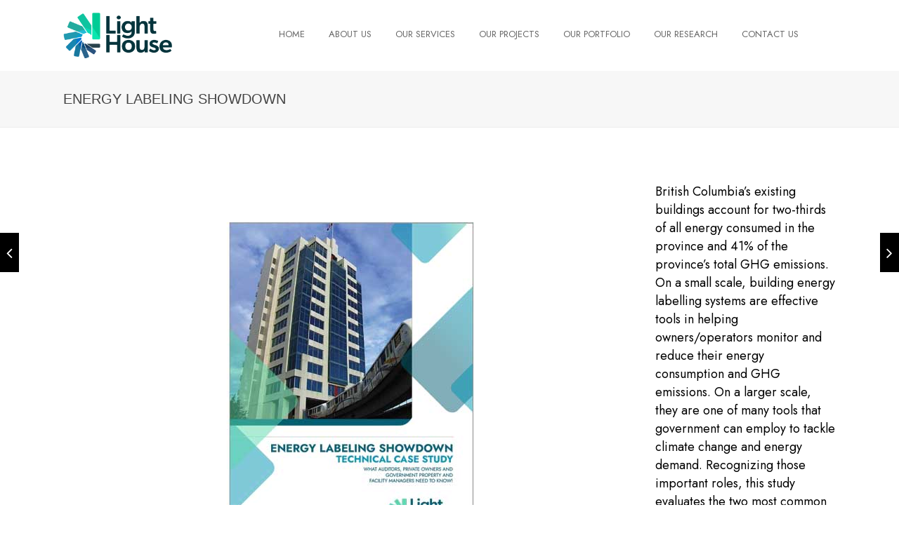

--- FILE ---
content_type: text/html; charset=UTF-8
request_url: https://www.light-house.org/portfolio/energy-labeling-showdown/
body_size: 23363
content:
<!DOCTYPE html>

<html dir="ltr" lang="en-US" prefix="og: https://ogp.me/ns#" class="css3transitions">
 
<head>

    <meta charset="UTF-8" />

    <!-- Responsive Meta -->
     <meta name="viewport" content="width=device-width, initial-scale=1, maximum-scale=1"> 
    <!-- Pingback URL -->
    <link rel="pingback" href="https://www.light-house.org/xmlrpc.php" />

    <!-- Le HTML5 shim, for IE6-8 support of HTML5 elements -->

     
<style type="text/css">
  
	 aside ul li{border-bottom:1px solid #EDEDED;}
	 aside .tagcloud a:hover, .nav-growpop .icon-wrap, .woocommerce .widget_price_filter .ui-slider .ui-slider-range, .woocommerce-page .widget_price_filter .ui-slider .ui-slider-range, .woocommerce #content .quantity .minus:hover, .woocommerce #content .quantity .plus:hover, .woocommerce .quantity .minus:hover, .woocommerce .quantity .plus:hover, .woocommerce-page #content .quantity .minus:hover, .woocommerce-page #content .quantity .plus:hover, .woocommerce-page .quantity .minus:hover, .woocommerce-page .quantity .plus:hover{background:#000000;} 
	 .nav-growpop .icon-wrap{border:0px solid #000000;}
	 .accordion.style_1 .accordion-heading.in_head .accordion-toggle:before, .accordion.style_2 .accordion-heading.in_head .accordion-toggle:before, .accordion.style_3 .accordion-heading.in_head .accordion-toggle:before, .footer_social_icons.circle li:hover, .single_staff.style_3 .socials a:hover, .blog-article ul.shares li a:hover{background-color:#000000;} 
	 .wpb_row.with_section_link:hover{background-color:#000000 !important;}
	 nav .menu li > ul.sub-menu li{border-bottom:1px solid transparent;}
	 .codeless_slider .swiper-slide .buttons a.bordered:hover, .header_12 .full_nav_menu nav > ul > li:hover, .header_12 .full_nav_menu nav > ul > li.current-menu-item, .header_12 .full_nav_menu nav > ul > li.current-menu-parent, .header_12 .full_nav_menu nav > ul > li:hover{background:#000000;}
	 .services_steps .icon_wrapper, .accordion.style_1 .accordion-heading.in_head .accordion-toggle:before{border:1px solid #000000;}
	 .blog-article.timeline-style .timeline .date, aside #s, #respond textarea, #respond input[type="text"], .recent_news.events .blog-item, .sticky,.post-password-form input[type="password"]{border:1px solid #EDEDED;}
	 .blog-article.grid-style .content .link_grid:hover{background:#000000}
	 .recent_news.events .link{border-left:1px solid #EDEDED;}
      .portfolio-item.overlayed h6{color:#888888 !important;}
	 .header_12 .full_nav_menu nav ul > li{border-left:1px solid #EBEBEB;}
	 .header_12 .full_nav_menu nav ul > li:last-child{border-right:1px solid #EBEBEB;}
	 .header_12 .full_nav_menu{border-top:1px solid #EBEBEB; border-bottom:1px solid #EBEBEB;}

	 .tabbable.style_2 .nav-tabs li{
	 	background: #F8F8F8;
	  	border-top: 2px solid #EDEDED;
	  	border-left: 1px solid #EDEDED;
	  	border-bottom: 1px solid #EDEDED;
	 }
	 .tabbable.style_2 .nav-tabs li:hover{
	 	border-top: 2px solid #222 !important;
	 }
	 .tabbable.style_2 .nav-tabs li:last-child{border-right: 1px solid #EDEDED}

	 .tabbable.style_2 .nav-tabs li.active{border-bottom: 1px solid #fff; border-top:2px solid #000000;}
	 .tabbable.style_2 .tab-content, .blog-article.creative-style, aside .tagcloud a, .portfolio-item.basic .show_text{border:1px solid #EDEDED;}
	 .header_12 .full_nav_menu nav ul > li:last-child{ padding-right:0 !important;}
	 .timeline-border{background:#EDEDED;}
	 	  .skill .prog, .codeless_slider .swiper-slide .buttons.colors-light a.colored, .recent_news.events .blog-item:hover .link, .blog-article.creative-style .comments_number span, .block_title.column_title.inner-bottom_border:after, .owl-theme .owl-controls .owl-buttons div.owl-next:hover, .owl-theme .owl-controls .owl-buttons div.owl-prev:hover{background:#000000;}
	 

	 	 .codeless_slider .swiper-slide .buttons.colors-light a.colored:hover{
		  background:#fff;
	 }
	 
	 


	 .services_medium.style_1:hover .icon_wrapper, .services_medium.style_3:hover .icon_wrapper, .blog-article.timeline-style .timeline .date{background:#000000 !important;}
	 .services_medium.style_3:hover .icon_wrapper{border:2px solid #000000 !important;}
	 .blog-article .media .overlay{background:rgba(0, 0, 0, 0.3);}
	 .blog-article.grid-style .media .overlay{background:rgba(255,255,255, 0.9);} 
	 .list li.titledesc dl dt .circle, .header_12 .after_navigation_widgetized #s{border:1px solid #EDEDED;}
	 .blockquote{border-left:2px solid #000000;}
	 .header_page h1{line-height:80px;}
	 .services_media.style_2 h5{ 
		background:#000000;
	 }
	 .services_small .content div, .comment .comment_text{line-height: 26px;}
	  	 .services_large:hover .icon_wrapper, .services_steps:hover .icon_wrapper, .testimonial_carousel_element .pages_el a.selected, .header_tools .cart_icon .nr {background: #000000 ;}
	 .section-style.borders, .blog-article.standard-style .info, .blog-article.alternate-style .info{border-top:1px solid #EDEDED; border-bottom:1px solid #EDEDED}
	 .blog-article.timeline-style .info{border-top:1px solid #EDEDED;}
	 .comment, .block_title.column_title.inner-bottom_border h1{border-bottom:1px solid  #EDEDED;}
	 #comments{border-top:1px solid #EDEDED;}
	 .not_found .search_field input[type="text"]{border:1px solid #EDEDED;}
	 .background--dark nav .menu > li > a:hover, .background--dark header#header .header_tools .vert_mid > a:hover, .background--dark header#header .header_tools .vert_mid .cart .cart_icon:hover, .tabbable.style_1.tabs-left .nav-tabs li.active a, .contact_information dt i{color:#000000 !important;}
	 .social_icons_sc i:hover, .tabbable.tabs-top.style_1 .nav.nav-tabs li.active a, .blog-article.grid-style .info li{color:#000000;}
	 .section-style{
	 	padding-top: 90px;
	 	padding-bottom: 90px;
	 }
	 
	 
	 
	 	 .background--dark .top_nav_transparency{
		  border-bottom:0px solid rgba(255,255,255,0.16) !important;
	 }
	 	 .header_2 nav .menu>li:hover{border-top:2px solid #000000;}
	 .header_2 nav .codeless_custom_menu_mega_menu{border-top:2px solid #000000;}
	 .header_2 nav .menu > li > ul.sub-menu{border-top:2px solid #000000;}

	 .header_3 nav .menu>li.current-menu-item, .header_3 nav .menu>li.current-menu-parent, .header_3 nav .menu>li:hover{border-top:3px solid #000000;}
	 .header_3 nav .codeless_custom_menu_mega_menu{border-top:2px solid #000000;}
	 .header_3 nav .menu > li > ul.sub-menu{border-top:2px solid #000000;} 
	 .header_4 nav .menu li > ul, .header_4 nav .menu>li:hover, .header_4 nav .menu>li.current-menu-item, .header_4 nav .menu>li.current-menu-parent, .header_4 .codeless_custom_menu_mega_menu, .header_4 .codeless_custom_menu_mega_menu{background:rgba(2,94,115,1) !important;}
	    
	 .header_4 .codeless_custom_menu_mega_menu ul.sub-menu{
	 	background:transparent !important; 
	 }
	 .header_4 nav .menu>li:hover a, .header_4 nav .menu>li.current-menu-item a, .header_4 nav .menu>li.current-menu-parent a{color:#ffffff;}
	 .header_4 nav .menu li > ul.sub-menu li{border-bottom:1px solid rgba(,,,0);}

	 	 .header_8 nav .menu>li.current-menu-item, .header_8 nav .menu>li.current-menu-parent, .header_8 nav .menu>li:hover{border-bottom:3px solid #000000;}
	 .header_9 nav .menu>li.current-menu-item > a, .header_9 nav .menu>li.current-menu-parent > a , .header_9 nav .menu>li > a:hover{border-bottom:1px solid #000000;}
	 
	 .header_10 .full_nav_menu .container{border-top:1px solid #EDEDED;border-bottom:1px solid #EDEDED;}
	 	 .header_10 .full_nav_menu .container{border-top:1px solid #EDEDED;border-bottom:1px solid #EDEDED;}
	 	 .header_11.sticky_header nav.left .menu > li:last-child{padding-right:0; margin-right:5px; }
	 
	 	 .woocommerce ul.products li.product:hover .overlay, .woocommerce-page ul.products li.product:hover .overlay{background:rgba(255,255,255, 0.8 );}
	 .woocommerce #content div.product p.price, .woocommerce #content div.product span.price, .woocommerce div.product p.price, .woocommerce div.product span.price, .woocommerce-page #content div.product p.price, .woocommerce-page #content div.product span.price, .woocommerce-page div.product p.price, .woocommerce-page div.product span.price, .woocommerce .star-rating span, .woocommerce-page .star-rating span, .recent_news.events .link i{color: #000000;}
	 .header_tools .cart .checkout{
	 	border-top:1px solid transparent;
	 }
	 .textbar h2{font-family:Jost;}
	 .header_tools .cart_icon i:before{line-height:18px;}
	  .header_tools .cart .content .cart_item{
	  	border-bottom:1px solid transparent;
	  }
	   .header_tools .cart .content .cart_item .description .price, .header_tools .cart .content .cart_item .description .price .amount, .header_tools .cart .cart_item .remove:after{
	  	color:#f4f4f4;
	  }
	  .header_tools .cart .content .cart_item .description .title, .header_tools .cart .checkout .subtotal{
	  	color:#ffffff;
	  }
	   nav .codelesscustom_menu_columns2, nav .codelesscustom_menu_columns3, nav .codelesscustom_menu_columns4, nav .codelesscustom_menu_columns5{border-right:1px solid transparent;}
	  .header_tools .cart .content .cart_item .description .title:hover, .header_tools .cart .cart_item .remove:hover:after{color:#000000;}
	 .tabbable.style_1 .nav-tabs li a{font-weight: }
	 .portfolio-item.grayscale .project:after{
  		border-color: transparent transparent #FFFFFF transparent;
	 }

	 #logo img{margin-top:-32.5px; }
	 .portfolio_single ul.info li .title{
	 	text-transform: uppercase;
	 	font-weight: 	 }

	 .tabbable.tabs-top.style_1 .nav.nav-tabs li a{
	 	text-transform: uppercase;
	 }
	 .woocommerce #review_form #respond textarea, .woocommerce-page #review_form #respond textarea,.side-nav,.wpcf7-form-control-wrap input, .wpcf7-form-control-wrap textarea, .select2-drop-active, .woocommerce .woocommerce-ordering, .woocommerce-page .woocommerce-ordering, .woocommerce .woocommerce-error, .woocommerce .woocommerce-info, .woocommerce .woocommerce-message, .woocommerce-page .woocommerce-error, .woocommerce-page .woocommerce-info, .woocommerce-page .woocommerce-message, #mc_signup_form .mc_input{
		border:1px solid #EBEBEB !important;
	 }

	 .side-nav li{
	 	border-bottom:1px solid #EBEBEB;
	 }

	 footer .widget_search input[type="text"]{
	 	background:#05343C;
	 	color:#FFFFFF;
	 }

	 footer .widget_recent_entries ul li{
	 	border-bottom:1px solid #05343C;
	 }

	 .codeless_news_slider .swiper-slide h1, .codeless_news_slider .featured_posts .featured h4{
	 	background:rgba(0, 0, 0, 0.8);
	 }

	 .extra_navigation h5.widget-title{
	 	text-transform:uppercase;
	 	font-weight:;
	 	font-size:13px;
	 	letter-spacing: :;
	 	line-height:20px;
	 }
	 	
		.header_wrapper.background--dark{
			border-bottom:1px solid rgba(255,255,255,0.16) !important;
		}

		.header_tools_divider .background--dark #navigation{
			border-right:1px solid rgba(255,255,255,0.16) !important;
		}

		.header_tools_divider .background--light #navigation{
			border-right:1px solid #ffffff;
		}

	 


	 	 aside .widget-title{padding-left:15px; border-left:3px solid #000000;}
	 
	 
	 .blog-article.grid-style .content h1, .latest_blog .blog-item .content h4, .recent_news .blog-item h4, .recent_news.events .blog-item dt .date{text-transform: uppercase}

	 .latest_blog .blog-item .content h4{font-weight:;}
	 
	 .price_table  h1, .price_table .list ul li:before{color:#000000;}

	 .price_table.highlighted .price, .side-nav li.current_page_item, .p_pagination .pagination .current, .p_pagination .pagination a:hover{background:#000000;}
	
	 .btn-bt.rounded{
	 				color: #222222 ;
															background: rgba(0,147,178, 0.91) ;
							
				
													border-color: rgba(68,68,68, 0.2) ;
					
					font-size: 13px ;
		
					font-weight: 700 ;
		
					text-transform: uppercase ;
		
			 }
	 
	 .btn-bt.rounded:hover{
	 		 		color: #000000 ;
		
	 	
	 				 						background: rgba(255,255,255, 1) ;
			
		

		
													border-color: rgba(34,188,214, 1) ;
				
			 }
	

	
	 .light .btn-bt.rounded, .fullscreen-blog-article .content.background--dark .btn-bt{
		
			 		color: #000000 ;
		
																	background: rgba(255,255,255, 1.0) ;
					
													border-color: rgba(255,255,255, 1) ;
					
	 }


	 .light .btn-bt.rounded:hover, .fullscreen-blog-article .content.background--dark .btn-bt:hover{
		
		
		
											background: rgba(255,255,255, 1) ;
					

													border-color: rgba(255,255,255, 1) ;
					
	 }

	 

	 
	@media (max-width: 979px) {
		 .header_5 .background--dark nav .menu > li > a{
		 	color: #656565 !important;
		 }
	}

	

	/* Layout Inner Container */

		@media (min-width: 981px) and (max-width: 1100px) {
		.container{	width:87% !important ; }
	}
	@media (min-width: 768px){
		.container{			
			max-width: 1100px !important;
		}
		.row .span12{
			width:100%; 
			margin-left:0 !important;
			padding-left:20px;
			box-sizing: border-box;
			-webkit-box-sizing: border-box;
			-moz-box-sizing: border-box;
		}
	}

	
	
	@media (min-width: 1101px) {
		.container{
							width:87%;
				max-width: 1100px !important;
					}

		.row .span12{
			
							width:100%;
				margin-left:0 !important;
				padding-left:20px;
				box-sizing: border-box;
				-webkit-box-sizing: border-box;
				-moz-box-sizing: border-box;
					}
		.testimonial_carousel .item{width:1100px;}
	}

	/* End Layout Inner Container */


	/* Layout Boxed */
	.boxed_layout{
		margin-top:30px !important;
		margin-bottom:30px !important;
				  -webkit-box-shadow:0 5px 19px 2px rgba(0,0,0,0.1);
		  -moz-box-shadow:0 5px 19px 2px rgba(0,0,0,0.1);
		  box-shadow:0 5px 19px 2px rgba(0,0,0,0.1);
			}
		
	
	.boxed_layout{			
		width:87% !important ;
		max-width: 1100px !important;
	}
	

		
	
	/* End Layout Boxed */

	@media (max-width: 480px){
				.header_tools{display:none !important;}
			}

	
</style> 

<style type="text/css">
/*#header{
margin: 0 auto;
}*/
.page-id-2298 .header_page.centered h1{text-align:left;}
.page-id-2298 .header_page.with_subtitle.centered .titles h5{text-align:left;}				
.single-portfolio .media{
        height: 600px;
    position: relative;
}
.single-portfolio .media img{    position: absolute;
    top: 50%;
    left: 50%;
    transform: translate(-50%, -50%);
    max-height: 100%;
    width: auto;}
    
 .wpforms-field-label {
    color: #025E73;
}


@media all and (max-width: 768px){
.registerbutton{
    margin-top: 150px;
    margin-left: -25%;
}
}

@media all and (min-width: 768px)
{.registerbutton {
    margin-top: -120px;
}
}
@media all and (max-width: 768px)
{
.bmexregisterbutton {
    margin-top: 130px;
}

.headerbmex
{
    padding-bottom: 50px !important; 
}
.headercpi
{
  /*  margin-bottom: 50px !important; */
}
}

div.description h4 {
    display: none;
}

.portfolio_single h4 {
display: none;
    
}</style>
    <script type="text/javascript">
               &lt;!-- Google tag (gtag.js) --&gt;\n&lt;script async src=&quot;https://www.googletagmanager.com/gtag/js?id=G-CGJVP2PGNG&quot;&gt;&lt;/script&gt;\n&lt;script&gt;\n window.dataLayer = window.dataLayer || [];\n function gtag(){dataLayer.push(arguments);}\n gtag(\'js\', new Date());\n gtag(\'config\', \'G-CGJVP2PGNG\');\n&lt;/script&gt;    </script>
    
        
    <script type="text/javascript">
        /*jQuery(document).ready(function(){\n\n});*/    </script>
    
    <title>Energy Labeling Showdown - Light House</title>

 <script type='text/javascript'>
 /* <![CDATA[ */  
var codeless_global = { 
 	ajaxurl: 'https://www.light-house.org/wp-admin/admin-ajax.php',
 	button_style: 'rounded'
 	}; 
 /* ]]> */ 
 </script>
 
 	<style>img:is([sizes="auto" i], [sizes^="auto," i]) { contain-intrinsic-size: 3000px 1500px }</style>
	
		<!-- All in One SEO 4.6.2 - aioseo.com -->
		<meta name="description" content="British Columbia’s existing buildings account for two-thirds of all energy consumed in the province and 41% of the province’s total GHG emissions. On a small scale, building energy labelling systems are effective tools in helping owners/operators monitor and reduce their energy consumption and GHG emissions. On a larger scale, they are one of many tools" />
		<meta name="robots" content="max-image-preview:large" />
		<link rel="canonical" href="https://www.light-house.org/portfolio/energy-labeling-showdown/" />
		<meta name="generator" content="All in One SEO (AIOSEO) 4.6.2" />
		<meta property="og:locale" content="en_US" />
		<meta property="og:site_name" content="Light House - Bringing Buildings to Life" />
		<meta property="og:type" content="article" />
		<meta property="og:title" content="Energy Labeling Showdown - Light House" />
		<meta property="og:description" content="British Columbia’s existing buildings account for two-thirds of all energy consumed in the province and 41% of the province’s total GHG emissions. On a small scale, building energy labelling systems are effective tools in helping owners/operators monitor and reduce their energy consumption and GHG emissions. On a larger scale, they are one of many tools" />
		<meta property="og:url" content="https://www.light-house.org/portfolio/energy-labeling-showdown/" />
		<meta property="article:published_time" content="2021-05-05T16:19:47+00:00" />
		<meta property="article:modified_time" content="2023-05-09T23:52:45+00:00" />
		<meta name="twitter:card" content="summary_large_image" />
		<meta name="twitter:title" content="Energy Labeling Showdown - Light House" />
		<meta name="twitter:description" content="British Columbia’s existing buildings account for two-thirds of all energy consumed in the province and 41% of the province’s total GHG emissions. On a small scale, building energy labelling systems are effective tools in helping owners/operators monitor and reduce their energy consumption and GHG emissions. On a larger scale, they are one of many tools" />
		<script type="application/ld+json" class="aioseo-schema">
			{"@context":"https:\/\/schema.org","@graph":[{"@type":"BreadcrumbList","@id":"https:\/\/www.light-house.org\/portfolio\/energy-labeling-showdown\/#breadcrumblist","itemListElement":[{"@type":"ListItem","@id":"https:\/\/www.light-house.org\/#listItem","position":1,"name":"Home","item":"https:\/\/www.light-house.org\/","nextItem":"https:\/\/www.light-house.org\/portfolio\/energy-labeling-showdown\/#listItem"},{"@type":"ListItem","@id":"https:\/\/www.light-house.org\/portfolio\/energy-labeling-showdown\/#listItem","position":2,"name":"Energy Labeling Showdown","previousItem":"https:\/\/www.light-house.org\/#listItem"}]},{"@type":"Organization","@id":"https:\/\/www.light-house.org\/#organization","name":"Light House","url":"https:\/\/www.light-house.org\/"},{"@type":"WebPage","@id":"https:\/\/www.light-house.org\/portfolio\/energy-labeling-showdown\/#webpage","url":"https:\/\/www.light-house.org\/portfolio\/energy-labeling-showdown\/","name":"Energy Labeling Showdown - Light House","description":"British Columbia\u2019s existing buildings account for two-thirds of all energy consumed in the province and 41% of the province\u2019s total GHG emissions. On a small scale, building energy labelling systems are effective tools in helping owners\/operators monitor and reduce their energy consumption and GHG emissions. On a larger scale, they are one of many tools","inLanguage":"en-US","isPartOf":{"@id":"https:\/\/www.light-house.org\/#website"},"breadcrumb":{"@id":"https:\/\/www.light-house.org\/portfolio\/energy-labeling-showdown\/#breadcrumblist"},"image":{"@type":"ImageObject","url":"https:\/\/www.light-house.org\/wp-content\/uploads\/2023\/04\/energy-labelling-showdown-450sq.jpg","@id":"https:\/\/www.light-house.org\/portfolio\/energy-labeling-showdown\/#mainImage","width":450,"height":450},"primaryImageOfPage":{"@id":"https:\/\/www.light-house.org\/portfolio\/energy-labeling-showdown\/#mainImage"},"datePublished":"2021-05-05T16:19:47-07:00","dateModified":"2023-05-09T23:52:45-07:00"},{"@type":"WebSite","@id":"https:\/\/www.light-house.org\/#website","url":"https:\/\/www.light-house.org\/","name":"Light House","description":"Bringing Buildings to Life","inLanguage":"en-US","publisher":{"@id":"https:\/\/www.light-house.org\/#organization"}}]}
		</script>
		<!-- All in One SEO -->

<link rel='dns-prefetch' href='//www.google.com' />
<link rel='dns-prefetch' href='//fonts.googleapis.com' />
<link rel='preconnect' href='https://fonts.gstatic.com' crossorigin />
<link rel="alternate" type="application/rss+xml" title="Light House &raquo; Feed" href="https://www.light-house.org/feed/" />
<link rel="alternate" type="application/rss+xml" title="Light House &raquo; Comments Feed" href="https://www.light-house.org/comments/feed/" />
<link rel="alternate" type="application/rss+xml" title="Light House &raquo; Energy Labeling Showdown Comments Feed" href="https://www.light-house.org/portfolio/energy-labeling-showdown/feed/" />
		<!-- This site uses the Google Analytics by MonsterInsights plugin v9.6.0 - Using Analytics tracking - https://www.monsterinsights.com/ -->
							<script src="//www.googletagmanager.com/gtag/js?id=G-DHRMB2XEEQ"  data-cfasync="false" data-wpfc-render="false" type="text/javascript" async></script>
			<script data-cfasync="false" data-wpfc-render="false" type="text/javascript">
				var mi_version = '9.6.0';
				var mi_track_user = true;
				var mi_no_track_reason = '';
								var MonsterInsightsDefaultLocations = {"page_location":"https:\/\/www.light-house.org\/portfolio\/energy-labeling-showdown\/"};
								if ( typeof MonsterInsightsPrivacyGuardFilter === 'function' ) {
					var MonsterInsightsLocations = (typeof MonsterInsightsExcludeQuery === 'object') ? MonsterInsightsPrivacyGuardFilter( MonsterInsightsExcludeQuery ) : MonsterInsightsPrivacyGuardFilter( MonsterInsightsDefaultLocations );
				} else {
					var MonsterInsightsLocations = (typeof MonsterInsightsExcludeQuery === 'object') ? MonsterInsightsExcludeQuery : MonsterInsightsDefaultLocations;
				}

								var disableStrs = [
										'ga-disable-G-DHRMB2XEEQ',
									];

				/* Function to detect opted out users */
				function __gtagTrackerIsOptedOut() {
					for (var index = 0; index < disableStrs.length; index++) {
						if (document.cookie.indexOf(disableStrs[index] + '=true') > -1) {
							return true;
						}
					}

					return false;
				}

				/* Disable tracking if the opt-out cookie exists. */
				if (__gtagTrackerIsOptedOut()) {
					for (var index = 0; index < disableStrs.length; index++) {
						window[disableStrs[index]] = true;
					}
				}

				/* Opt-out function */
				function __gtagTrackerOptout() {
					for (var index = 0; index < disableStrs.length; index++) {
						document.cookie = disableStrs[index] + '=true; expires=Thu, 31 Dec 2099 23:59:59 UTC; path=/';
						window[disableStrs[index]] = true;
					}
				}

				if ('undefined' === typeof gaOptout) {
					function gaOptout() {
						__gtagTrackerOptout();
					}
				}
								window.dataLayer = window.dataLayer || [];

				window.MonsterInsightsDualTracker = {
					helpers: {},
					trackers: {},
				};
				if (mi_track_user) {
					function __gtagDataLayer() {
						dataLayer.push(arguments);
					}

					function __gtagTracker(type, name, parameters) {
						if (!parameters) {
							parameters = {};
						}

						if (parameters.send_to) {
							__gtagDataLayer.apply(null, arguments);
							return;
						}

						if (type === 'event') {
														parameters.send_to = monsterinsights_frontend.v4_id;
							var hookName = name;
							if (typeof parameters['event_category'] !== 'undefined') {
								hookName = parameters['event_category'] + ':' + name;
							}

							if (typeof MonsterInsightsDualTracker.trackers[hookName] !== 'undefined') {
								MonsterInsightsDualTracker.trackers[hookName](parameters);
							} else {
								__gtagDataLayer('event', name, parameters);
							}
							
						} else {
							__gtagDataLayer.apply(null, arguments);
						}
					}

					__gtagTracker('js', new Date());
					__gtagTracker('set', {
						'developer_id.dZGIzZG': true,
											});
					if ( MonsterInsightsLocations.page_location ) {
						__gtagTracker('set', MonsterInsightsLocations);
					}
										__gtagTracker('config', 'G-DHRMB2XEEQ', {"forceSSL":"true","link_attribution":"true"} );
															window.gtag = __gtagTracker;										(function () {
						/* https://developers.google.com/analytics/devguides/collection/analyticsjs/ */
						/* ga and __gaTracker compatibility shim. */
						var noopfn = function () {
							return null;
						};
						var newtracker = function () {
							return new Tracker();
						};
						var Tracker = function () {
							return null;
						};
						var p = Tracker.prototype;
						p.get = noopfn;
						p.set = noopfn;
						p.send = function () {
							var args = Array.prototype.slice.call(arguments);
							args.unshift('send');
							__gaTracker.apply(null, args);
						};
						var __gaTracker = function () {
							var len = arguments.length;
							if (len === 0) {
								return;
							}
							var f = arguments[len - 1];
							if (typeof f !== 'object' || f === null || typeof f.hitCallback !== 'function') {
								if ('send' === arguments[0]) {
									var hitConverted, hitObject = false, action;
									if ('event' === arguments[1]) {
										if ('undefined' !== typeof arguments[3]) {
											hitObject = {
												'eventAction': arguments[3],
												'eventCategory': arguments[2],
												'eventLabel': arguments[4],
												'value': arguments[5] ? arguments[5] : 1,
											}
										}
									}
									if ('pageview' === arguments[1]) {
										if ('undefined' !== typeof arguments[2]) {
											hitObject = {
												'eventAction': 'page_view',
												'page_path': arguments[2],
											}
										}
									}
									if (typeof arguments[2] === 'object') {
										hitObject = arguments[2];
									}
									if (typeof arguments[5] === 'object') {
										Object.assign(hitObject, arguments[5]);
									}
									if ('undefined' !== typeof arguments[1].hitType) {
										hitObject = arguments[1];
										if ('pageview' === hitObject.hitType) {
											hitObject.eventAction = 'page_view';
										}
									}
									if (hitObject) {
										action = 'timing' === arguments[1].hitType ? 'timing_complete' : hitObject.eventAction;
										hitConverted = mapArgs(hitObject);
										__gtagTracker('event', action, hitConverted);
									}
								}
								return;
							}

							function mapArgs(args) {
								var arg, hit = {};
								var gaMap = {
									'eventCategory': 'event_category',
									'eventAction': 'event_action',
									'eventLabel': 'event_label',
									'eventValue': 'event_value',
									'nonInteraction': 'non_interaction',
									'timingCategory': 'event_category',
									'timingVar': 'name',
									'timingValue': 'value',
									'timingLabel': 'event_label',
									'page': 'page_path',
									'location': 'page_location',
									'title': 'page_title',
									'referrer' : 'page_referrer',
								};
								for (arg in args) {
																		if (!(!args.hasOwnProperty(arg) || !gaMap.hasOwnProperty(arg))) {
										hit[gaMap[arg]] = args[arg];
									} else {
										hit[arg] = args[arg];
									}
								}
								return hit;
							}

							try {
								f.hitCallback();
							} catch (ex) {
							}
						};
						__gaTracker.create = newtracker;
						__gaTracker.getByName = newtracker;
						__gaTracker.getAll = function () {
							return [];
						};
						__gaTracker.remove = noopfn;
						__gaTracker.loaded = true;
						window['__gaTracker'] = __gaTracker;
					})();
									} else {
										console.log("");
					(function () {
						function __gtagTracker() {
							return null;
						}

						window['__gtagTracker'] = __gtagTracker;
						window['gtag'] = __gtagTracker;
					})();
									}
			</script>
				<!-- / Google Analytics by MonsterInsights -->
		<script type="text/javascript">
/* <![CDATA[ */
window._wpemojiSettings = {"baseUrl":"https:\/\/s.w.org\/images\/core\/emoji\/16.0.1\/72x72\/","ext":".png","svgUrl":"https:\/\/s.w.org\/images\/core\/emoji\/16.0.1\/svg\/","svgExt":".svg","source":{"concatemoji":"https:\/\/www.light-house.org\/wp-includes\/js\/wp-emoji-release.min.js?ver=6.8.3"}};
/*! This file is auto-generated */
!function(s,n){var o,i,e;function c(e){try{var t={supportTests:e,timestamp:(new Date).valueOf()};sessionStorage.setItem(o,JSON.stringify(t))}catch(e){}}function p(e,t,n){e.clearRect(0,0,e.canvas.width,e.canvas.height),e.fillText(t,0,0);var t=new Uint32Array(e.getImageData(0,0,e.canvas.width,e.canvas.height).data),a=(e.clearRect(0,0,e.canvas.width,e.canvas.height),e.fillText(n,0,0),new Uint32Array(e.getImageData(0,0,e.canvas.width,e.canvas.height).data));return t.every(function(e,t){return e===a[t]})}function u(e,t){e.clearRect(0,0,e.canvas.width,e.canvas.height),e.fillText(t,0,0);for(var n=e.getImageData(16,16,1,1),a=0;a<n.data.length;a++)if(0!==n.data[a])return!1;return!0}function f(e,t,n,a){switch(t){case"flag":return n(e,"\ud83c\udff3\ufe0f\u200d\u26a7\ufe0f","\ud83c\udff3\ufe0f\u200b\u26a7\ufe0f")?!1:!n(e,"\ud83c\udde8\ud83c\uddf6","\ud83c\udde8\u200b\ud83c\uddf6")&&!n(e,"\ud83c\udff4\udb40\udc67\udb40\udc62\udb40\udc65\udb40\udc6e\udb40\udc67\udb40\udc7f","\ud83c\udff4\u200b\udb40\udc67\u200b\udb40\udc62\u200b\udb40\udc65\u200b\udb40\udc6e\u200b\udb40\udc67\u200b\udb40\udc7f");case"emoji":return!a(e,"\ud83e\udedf")}return!1}function g(e,t,n,a){var r="undefined"!=typeof WorkerGlobalScope&&self instanceof WorkerGlobalScope?new OffscreenCanvas(300,150):s.createElement("canvas"),o=r.getContext("2d",{willReadFrequently:!0}),i=(o.textBaseline="top",o.font="600 32px Arial",{});return e.forEach(function(e){i[e]=t(o,e,n,a)}),i}function t(e){var t=s.createElement("script");t.src=e,t.defer=!0,s.head.appendChild(t)}"undefined"!=typeof Promise&&(o="wpEmojiSettingsSupports",i=["flag","emoji"],n.supports={everything:!0,everythingExceptFlag:!0},e=new Promise(function(e){s.addEventListener("DOMContentLoaded",e,{once:!0})}),new Promise(function(t){var n=function(){try{var e=JSON.parse(sessionStorage.getItem(o));if("object"==typeof e&&"number"==typeof e.timestamp&&(new Date).valueOf()<e.timestamp+604800&&"object"==typeof e.supportTests)return e.supportTests}catch(e){}return null}();if(!n){if("undefined"!=typeof Worker&&"undefined"!=typeof OffscreenCanvas&&"undefined"!=typeof URL&&URL.createObjectURL&&"undefined"!=typeof Blob)try{var e="postMessage("+g.toString()+"("+[JSON.stringify(i),f.toString(),p.toString(),u.toString()].join(",")+"));",a=new Blob([e],{type:"text/javascript"}),r=new Worker(URL.createObjectURL(a),{name:"wpTestEmojiSupports"});return void(r.onmessage=function(e){c(n=e.data),r.terminate(),t(n)})}catch(e){}c(n=g(i,f,p,u))}t(n)}).then(function(e){for(var t in e)n.supports[t]=e[t],n.supports.everything=n.supports.everything&&n.supports[t],"flag"!==t&&(n.supports.everythingExceptFlag=n.supports.everythingExceptFlag&&n.supports[t]);n.supports.everythingExceptFlag=n.supports.everythingExceptFlag&&!n.supports.flag,n.DOMReady=!1,n.readyCallback=function(){n.DOMReady=!0}}).then(function(){return e}).then(function(){var e;n.supports.everything||(n.readyCallback(),(e=n.source||{}).concatemoji?t(e.concatemoji):e.wpemoji&&e.twemoji&&(t(e.twemoji),t(e.wpemoji)))}))}((window,document),window._wpemojiSettings);
/* ]]> */
</script>
<link rel='stylesheet' id='gs-swiper-css' href='https://www.light-house.org/wp-content/plugins/gs-logo-slider/assets/libs/swiper-js/swiper.min.css?ver=3.6.8' type='text/css' media='all' />
<link rel='stylesheet' id='gs-tippyjs-css' href='https://www.light-house.org/wp-content/plugins/gs-logo-slider/assets/libs/tippyjs/tippy.css?ver=3.6.8' type='text/css' media='all' />
<link rel='stylesheet' id='gs-logo-public-css' href='https://www.light-house.org/wp-content/plugins/gs-logo-slider/assets/css/gs-logo.min.css?ver=3.6.8' type='text/css' media='all' />
<style id='wp-emoji-styles-inline-css' type='text/css'>

	img.wp-smiley, img.emoji {
		display: inline !important;
		border: none !important;
		box-shadow: none !important;
		height: 1em !important;
		width: 1em !important;
		margin: 0 0.07em !important;
		vertical-align: -0.1em !important;
		background: none !important;
		padding: 0 !important;
	}
</style>
<link rel='stylesheet' id='wp-block-library-css' href='https://www.light-house.org/wp-includes/css/dist/block-library/style.min.css?ver=6.8.3' type='text/css' media='all' />
<style id='wp-block-library-theme-inline-css' type='text/css'>
.wp-block-audio :where(figcaption){color:#555;font-size:13px;text-align:center}.is-dark-theme .wp-block-audio :where(figcaption){color:#ffffffa6}.wp-block-audio{margin:0 0 1em}.wp-block-code{border:1px solid #ccc;border-radius:4px;font-family:Menlo,Consolas,monaco,monospace;padding:.8em 1em}.wp-block-embed :where(figcaption){color:#555;font-size:13px;text-align:center}.is-dark-theme .wp-block-embed :where(figcaption){color:#ffffffa6}.wp-block-embed{margin:0 0 1em}.blocks-gallery-caption{color:#555;font-size:13px;text-align:center}.is-dark-theme .blocks-gallery-caption{color:#ffffffa6}:root :where(.wp-block-image figcaption){color:#555;font-size:13px;text-align:center}.is-dark-theme :root :where(.wp-block-image figcaption){color:#ffffffa6}.wp-block-image{margin:0 0 1em}.wp-block-pullquote{border-bottom:4px solid;border-top:4px solid;color:currentColor;margin-bottom:1.75em}.wp-block-pullquote cite,.wp-block-pullquote footer,.wp-block-pullquote__citation{color:currentColor;font-size:.8125em;font-style:normal;text-transform:uppercase}.wp-block-quote{border-left:.25em solid;margin:0 0 1.75em;padding-left:1em}.wp-block-quote cite,.wp-block-quote footer{color:currentColor;font-size:.8125em;font-style:normal;position:relative}.wp-block-quote:where(.has-text-align-right){border-left:none;border-right:.25em solid;padding-left:0;padding-right:1em}.wp-block-quote:where(.has-text-align-center){border:none;padding-left:0}.wp-block-quote.is-large,.wp-block-quote.is-style-large,.wp-block-quote:where(.is-style-plain){border:none}.wp-block-search .wp-block-search__label{font-weight:700}.wp-block-search__button{border:1px solid #ccc;padding:.375em .625em}:where(.wp-block-group.has-background){padding:1.25em 2.375em}.wp-block-separator.has-css-opacity{opacity:.4}.wp-block-separator{border:none;border-bottom:2px solid;margin-left:auto;margin-right:auto}.wp-block-separator.has-alpha-channel-opacity{opacity:1}.wp-block-separator:not(.is-style-wide):not(.is-style-dots){width:100px}.wp-block-separator.has-background:not(.is-style-dots){border-bottom:none;height:1px}.wp-block-separator.has-background:not(.is-style-wide):not(.is-style-dots){height:2px}.wp-block-table{margin:0 0 1em}.wp-block-table td,.wp-block-table th{word-break:normal}.wp-block-table :where(figcaption){color:#555;font-size:13px;text-align:center}.is-dark-theme .wp-block-table :where(figcaption){color:#ffffffa6}.wp-block-video :where(figcaption){color:#555;font-size:13px;text-align:center}.is-dark-theme .wp-block-video :where(figcaption){color:#ffffffa6}.wp-block-video{margin:0 0 1em}:root :where(.wp-block-template-part.has-background){margin-bottom:0;margin-top:0;padding:1.25em 2.375em}
</style>
<style id='classic-theme-styles-inline-css' type='text/css'>
/*! This file is auto-generated */
.wp-block-button__link{color:#fff;background-color:#32373c;border-radius:9999px;box-shadow:none;text-decoration:none;padding:calc(.667em + 2px) calc(1.333em + 2px);font-size:1.125em}.wp-block-file__button{background:#32373c;color:#fff;text-decoration:none}
</style>
<style id='global-styles-inline-css' type='text/css'>
:root{--wp--preset--aspect-ratio--square: 1;--wp--preset--aspect-ratio--4-3: 4/3;--wp--preset--aspect-ratio--3-4: 3/4;--wp--preset--aspect-ratio--3-2: 3/2;--wp--preset--aspect-ratio--2-3: 2/3;--wp--preset--aspect-ratio--16-9: 16/9;--wp--preset--aspect-ratio--9-16: 9/16;--wp--preset--color--black: #000000;--wp--preset--color--cyan-bluish-gray: #abb8c3;--wp--preset--color--white: #ffffff;--wp--preset--color--pale-pink: #f78da7;--wp--preset--color--vivid-red: #cf2e2e;--wp--preset--color--luminous-vivid-orange: #ff6900;--wp--preset--color--luminous-vivid-amber: #fcb900;--wp--preset--color--light-green-cyan: #7bdcb5;--wp--preset--color--vivid-green-cyan: #00d084;--wp--preset--color--pale-cyan-blue: #8ed1fc;--wp--preset--color--vivid-cyan-blue: #0693e3;--wp--preset--color--vivid-purple: #9b51e0;--wp--preset--gradient--vivid-cyan-blue-to-vivid-purple: linear-gradient(135deg,rgba(6,147,227,1) 0%,rgb(155,81,224) 100%);--wp--preset--gradient--light-green-cyan-to-vivid-green-cyan: linear-gradient(135deg,rgb(122,220,180) 0%,rgb(0,208,130) 100%);--wp--preset--gradient--luminous-vivid-amber-to-luminous-vivid-orange: linear-gradient(135deg,rgba(252,185,0,1) 0%,rgba(255,105,0,1) 100%);--wp--preset--gradient--luminous-vivid-orange-to-vivid-red: linear-gradient(135deg,rgba(255,105,0,1) 0%,rgb(207,46,46) 100%);--wp--preset--gradient--very-light-gray-to-cyan-bluish-gray: linear-gradient(135deg,rgb(238,238,238) 0%,rgb(169,184,195) 100%);--wp--preset--gradient--cool-to-warm-spectrum: linear-gradient(135deg,rgb(74,234,220) 0%,rgb(151,120,209) 20%,rgb(207,42,186) 40%,rgb(238,44,130) 60%,rgb(251,105,98) 80%,rgb(254,248,76) 100%);--wp--preset--gradient--blush-light-purple: linear-gradient(135deg,rgb(255,206,236) 0%,rgb(152,150,240) 100%);--wp--preset--gradient--blush-bordeaux: linear-gradient(135deg,rgb(254,205,165) 0%,rgb(254,45,45) 50%,rgb(107,0,62) 100%);--wp--preset--gradient--luminous-dusk: linear-gradient(135deg,rgb(255,203,112) 0%,rgb(199,81,192) 50%,rgb(65,88,208) 100%);--wp--preset--gradient--pale-ocean: linear-gradient(135deg,rgb(255,245,203) 0%,rgb(182,227,212) 50%,rgb(51,167,181) 100%);--wp--preset--gradient--electric-grass: linear-gradient(135deg,rgb(202,248,128) 0%,rgb(113,206,126) 100%);--wp--preset--gradient--midnight: linear-gradient(135deg,rgb(2,3,129) 0%,rgb(40,116,252) 100%);--wp--preset--font-size--small: 13px;--wp--preset--font-size--medium: 20px;--wp--preset--font-size--large: 36px;--wp--preset--font-size--x-large: 42px;--wp--preset--spacing--20: 0.44rem;--wp--preset--spacing--30: 0.67rem;--wp--preset--spacing--40: 1rem;--wp--preset--spacing--50: 1.5rem;--wp--preset--spacing--60: 2.25rem;--wp--preset--spacing--70: 3.38rem;--wp--preset--spacing--80: 5.06rem;--wp--preset--shadow--natural: 6px 6px 9px rgba(0, 0, 0, 0.2);--wp--preset--shadow--deep: 12px 12px 50px rgba(0, 0, 0, 0.4);--wp--preset--shadow--sharp: 6px 6px 0px rgba(0, 0, 0, 0.2);--wp--preset--shadow--outlined: 6px 6px 0px -3px rgba(255, 255, 255, 1), 6px 6px rgba(0, 0, 0, 1);--wp--preset--shadow--crisp: 6px 6px 0px rgba(0, 0, 0, 1);}:where(.is-layout-flex){gap: 0.5em;}:where(.is-layout-grid){gap: 0.5em;}body .is-layout-flex{display: flex;}.is-layout-flex{flex-wrap: wrap;align-items: center;}.is-layout-flex > :is(*, div){margin: 0;}body .is-layout-grid{display: grid;}.is-layout-grid > :is(*, div){margin: 0;}:where(.wp-block-columns.is-layout-flex){gap: 2em;}:where(.wp-block-columns.is-layout-grid){gap: 2em;}:where(.wp-block-post-template.is-layout-flex){gap: 1.25em;}:where(.wp-block-post-template.is-layout-grid){gap: 1.25em;}.has-black-color{color: var(--wp--preset--color--black) !important;}.has-cyan-bluish-gray-color{color: var(--wp--preset--color--cyan-bluish-gray) !important;}.has-white-color{color: var(--wp--preset--color--white) !important;}.has-pale-pink-color{color: var(--wp--preset--color--pale-pink) !important;}.has-vivid-red-color{color: var(--wp--preset--color--vivid-red) !important;}.has-luminous-vivid-orange-color{color: var(--wp--preset--color--luminous-vivid-orange) !important;}.has-luminous-vivid-amber-color{color: var(--wp--preset--color--luminous-vivid-amber) !important;}.has-light-green-cyan-color{color: var(--wp--preset--color--light-green-cyan) !important;}.has-vivid-green-cyan-color{color: var(--wp--preset--color--vivid-green-cyan) !important;}.has-pale-cyan-blue-color{color: var(--wp--preset--color--pale-cyan-blue) !important;}.has-vivid-cyan-blue-color{color: var(--wp--preset--color--vivid-cyan-blue) !important;}.has-vivid-purple-color{color: var(--wp--preset--color--vivid-purple) !important;}.has-black-background-color{background-color: var(--wp--preset--color--black) !important;}.has-cyan-bluish-gray-background-color{background-color: var(--wp--preset--color--cyan-bluish-gray) !important;}.has-white-background-color{background-color: var(--wp--preset--color--white) !important;}.has-pale-pink-background-color{background-color: var(--wp--preset--color--pale-pink) !important;}.has-vivid-red-background-color{background-color: var(--wp--preset--color--vivid-red) !important;}.has-luminous-vivid-orange-background-color{background-color: var(--wp--preset--color--luminous-vivid-orange) !important;}.has-luminous-vivid-amber-background-color{background-color: var(--wp--preset--color--luminous-vivid-amber) !important;}.has-light-green-cyan-background-color{background-color: var(--wp--preset--color--light-green-cyan) !important;}.has-vivid-green-cyan-background-color{background-color: var(--wp--preset--color--vivid-green-cyan) !important;}.has-pale-cyan-blue-background-color{background-color: var(--wp--preset--color--pale-cyan-blue) !important;}.has-vivid-cyan-blue-background-color{background-color: var(--wp--preset--color--vivid-cyan-blue) !important;}.has-vivid-purple-background-color{background-color: var(--wp--preset--color--vivid-purple) !important;}.has-black-border-color{border-color: var(--wp--preset--color--black) !important;}.has-cyan-bluish-gray-border-color{border-color: var(--wp--preset--color--cyan-bluish-gray) !important;}.has-white-border-color{border-color: var(--wp--preset--color--white) !important;}.has-pale-pink-border-color{border-color: var(--wp--preset--color--pale-pink) !important;}.has-vivid-red-border-color{border-color: var(--wp--preset--color--vivid-red) !important;}.has-luminous-vivid-orange-border-color{border-color: var(--wp--preset--color--luminous-vivid-orange) !important;}.has-luminous-vivid-amber-border-color{border-color: var(--wp--preset--color--luminous-vivid-amber) !important;}.has-light-green-cyan-border-color{border-color: var(--wp--preset--color--light-green-cyan) !important;}.has-vivid-green-cyan-border-color{border-color: var(--wp--preset--color--vivid-green-cyan) !important;}.has-pale-cyan-blue-border-color{border-color: var(--wp--preset--color--pale-cyan-blue) !important;}.has-vivid-cyan-blue-border-color{border-color: var(--wp--preset--color--vivid-cyan-blue) !important;}.has-vivid-purple-border-color{border-color: var(--wp--preset--color--vivid-purple) !important;}.has-vivid-cyan-blue-to-vivid-purple-gradient-background{background: var(--wp--preset--gradient--vivid-cyan-blue-to-vivid-purple) !important;}.has-light-green-cyan-to-vivid-green-cyan-gradient-background{background: var(--wp--preset--gradient--light-green-cyan-to-vivid-green-cyan) !important;}.has-luminous-vivid-amber-to-luminous-vivid-orange-gradient-background{background: var(--wp--preset--gradient--luminous-vivid-amber-to-luminous-vivid-orange) !important;}.has-luminous-vivid-orange-to-vivid-red-gradient-background{background: var(--wp--preset--gradient--luminous-vivid-orange-to-vivid-red) !important;}.has-very-light-gray-to-cyan-bluish-gray-gradient-background{background: var(--wp--preset--gradient--very-light-gray-to-cyan-bluish-gray) !important;}.has-cool-to-warm-spectrum-gradient-background{background: var(--wp--preset--gradient--cool-to-warm-spectrum) !important;}.has-blush-light-purple-gradient-background{background: var(--wp--preset--gradient--blush-light-purple) !important;}.has-blush-bordeaux-gradient-background{background: var(--wp--preset--gradient--blush-bordeaux) !important;}.has-luminous-dusk-gradient-background{background: var(--wp--preset--gradient--luminous-dusk) !important;}.has-pale-ocean-gradient-background{background: var(--wp--preset--gradient--pale-ocean) !important;}.has-electric-grass-gradient-background{background: var(--wp--preset--gradient--electric-grass) !important;}.has-midnight-gradient-background{background: var(--wp--preset--gradient--midnight) !important;}.has-small-font-size{font-size: var(--wp--preset--font-size--small) !important;}.has-medium-font-size{font-size: var(--wp--preset--font-size--medium) !important;}.has-large-font-size{font-size: var(--wp--preset--font-size--large) !important;}.has-x-large-font-size{font-size: var(--wp--preset--font-size--x-large) !important;}
:where(.wp-block-post-template.is-layout-flex){gap: 1.25em;}:where(.wp-block-post-template.is-layout-grid){gap: 1.25em;}
:where(.wp-block-columns.is-layout-flex){gap: 2em;}:where(.wp-block-columns.is-layout-grid){gap: 2em;}
:root :where(.wp-block-pullquote){font-size: 1.5em;line-height: 1.6;}
</style>
<link rel='stylesheet' id='ctct_form_styles-css' href='https://www.light-house.org/wp-content/plugins/constant-contact-forms/assets/css/style.css?ver=2.14.1' type='text/css' media='all' />
<link rel='stylesheet' id='contact-form-7-css' href='https://www.light-house.org/wp-content/plugins/contact-form-7/includes/css/styles.css?ver=6.1.3' type='text/css' media='all' />
<link rel='stylesheet' id='codeless-parent-style-css' href='https://www.light-house.org/wp-content/themes/tower/style.css?ver=6.8.3' type='text/css' media='all' />
<link rel='stylesheet' id='bootstrap-css' href='https://www.light-house.org/wp-content/themes/tower/css/bootstrap.css?ver=6.8.3' type='text/css' media='all' />
<link rel='stylesheet' id='flexslider-css' href='https://www.light-house.org/wp-content/plugins/js_composer/assets/lib/flexslider/flexslider.min.css?ver=6.9.0' type='text/css' media='all' />
<link rel='stylesheet' id='shortcodes-css' href='https://www.light-house.org/wp-content/themes/tower/css/shortcodes.css?ver=6.8.3' type='text/css' media='all' />
<link rel='stylesheet' id='animate-css' href='https://www.light-house.org/wp-content/themes/tower/css/animate.min.css?ver=6.8.3' type='text/css' media='all' />
<link rel='stylesheet' id='codeless-style-css' href='https://www.light-house.org/wp-content/themes/tower-child/style.css?ver=6.8.3' type='text/css' media='all' />
<link rel='stylesheet' id='bootstrap-responsive-css' href='https://www.light-house.org/wp-content/themes/tower/css/bootstrap-responsive.css?ver=6.8.3' type='text/css' media='all' />
<link rel='stylesheet' id='jquery-fancybox-css' href='https://www.light-house.org/wp-content/themes/tower/fancybox/source/jquery.fancybox.css?ver=6.8.3' type='text/css' media='all' />
<link rel='stylesheet' id='vector-icons-css' href='https://www.light-house.org/wp-content/themes/tower/css/vector-icons.css?ver=6.8.3' type='text/css' media='all' />
<link rel='stylesheet' id='codeless-font-awesome-css' href='https://www.light-house.org/wp-content/themes/tower/css/font-awesome.css?ver=6.8.3' type='text/css' media='all' />
<link rel='stylesheet' id='linecon-css' href='https://www.light-house.org/wp-content/themes/tower/css/linecon.css?ver=6.8.3' type='text/css' media='all' />
<link rel='stylesheet' id='steadysets-css' href='https://www.light-house.org/wp-content/themes/tower/css/steadysets.css?ver=6.8.3' type='text/css' media='all' />
<link rel='stylesheet' id='hoverex-css' href='https://www.light-house.org/wp-content/themes/tower/css/hoverex-all.css?ver=6.8.3' type='text/css' media='all' />
<link rel='stylesheet' id='jquery-easy-pie-chart-css' href='https://www.light-house.org/wp-content/themes/tower/css/jquery.easy-pie-chart.css?ver=6.8.3' type='text/css' media='all' />
<link rel='stylesheet' id='idangerous-swiper-css' href='https://www.light-house.org/wp-content/themes/tower/css/idangerous.swiper.css?ver=6.8.3' type='text/css' media='all' />
<link rel='stylesheet' id='plyr-css' href='https://www.light-house.org/wp-content/themes/tower/css/plyr.css?ver=6.8.3' type='text/css' media='all' />
<link rel='stylesheet' id='owl-carousel-css' href='https://www.light-house.org/wp-content/themes/tower/css/owl.carousel.css?ver=6.8.3' type='text/css' media='all' />
<link rel='stylesheet' id='owl-theme-css' href='https://www.light-house.org/wp-content/themes/tower/css/owl.theme.css?ver=6.8.3' type='text/css' media='all' />
<link rel='stylesheet' id='mediaelementplayer-css' href='https://www.light-house.org/wp-content/themes/tower/css/mediaelementplayer.css?ver=6.8.3' type='text/css' media='all' />
<link rel='stylesheet' id='odometer-css' href='https://www.light-house.org/wp-content/themes/tower/css/odometer-theme-minimal.css?ver=6.8.3' type='text/css' media='all' />
<link rel="preload" as="style" href="https://fonts.googleapis.com/css?family=Jost:100,200,300,400,500,600,700,800,900,100italic,200italic,300italic,400italic,500italic,600italic,700italic,800italic,900italic%7COpen%20Sans&#038;subset=latin&#038;display=swap&#038;ver=6.8.3" /><link rel="stylesheet" href="https://fonts.googleapis.com/css?family=Jost:100,200,300,400,500,600,700,800,900,100italic,200italic,300italic,400italic,500italic,600italic,700italic,800italic,900italic%7COpen%20Sans&#038;subset=latin&#038;display=swap&#038;ver=6.8.3" media="print" onload="this.media='all'"><noscript><link rel="stylesheet" href="https://fonts.googleapis.com/css?family=Jost:100,200,300,400,500,600,700,800,900,100italic,200italic,300italic,400italic,500italic,600italic,700italic,800italic,900italic%7COpen%20Sans&#038;subset=latin&#038;display=swap&#038;ver=6.8.3" /></noscript><script type="text/javascript" src="https://www.light-house.org/wp-includes/js/jquery/jquery.min.js?ver=3.7.1" id="jquery-core-js"></script>
<script type="text/javascript" src="https://www.light-house.org/wp-includes/js/jquery/jquery-migrate.min.js?ver=3.4.1" id="jquery-migrate-js"></script>
<script type="text/javascript" id="jm_like_post-js-extra">
/* <![CDATA[ */
var ajax_var = {"url":"https:\/\/www.light-house.org\/wp-admin\/admin-ajax.php","nonce":"a13b0ad01b"};
/* ]]> */
</script>
<script type="text/javascript" src="https://www.light-house.org/wp-content/plugins/codeless-framework/assets/js/post-like.js?ver=6.8.3" id="jm_like_post-js"></script>
<script type="text/javascript" src="https://www.light-house.org/wp-content/plugins/google-analytics-premium/assets/js/frontend-gtag.min.js?ver=9.6.0" id="monsterinsights-frontend-script-js" async="async" data-wp-strategy="async"></script>
<script data-cfasync="false" data-wpfc-render="false" type="text/javascript" id='monsterinsights-frontend-script-js-extra'>/* <![CDATA[ */
var monsterinsights_frontend = {"js_events_tracking":"true","download_extensions":"doc,pdf,ppt,zip,xls,docx,pptx,xlsx","inbound_paths":"[{\"path\":\"\\\/go\\\/\",\"label\":\"affiliate\"},{\"path\":\"\\\/recommend\\\/\",\"label\":\"affiliate\"}]","home_url":"https:\/\/www.light-house.org","hash_tracking":"false","v4_id":"G-DHRMB2XEEQ"};/* ]]> */
</script>
<link rel="https://api.w.org/" href="https://www.light-house.org/wp-json/" /><link rel="EditURI" type="application/rsd+xml" title="RSD" href="https://www.light-house.org/xmlrpc.php?rsd" />
<meta name="generator" content="WordPress 6.8.3" />
<link rel='shortlink' href='https://www.light-house.org/?p=4560' />
<link rel="alternate" title="oEmbed (JSON)" type="application/json+oembed" href="https://www.light-house.org/wp-json/oembed/1.0/embed?url=https%3A%2F%2Fwww.light-house.org%2Fportfolio%2Fenergy-labeling-showdown%2F" />
<link rel="alternate" title="oEmbed (XML)" type="text/xml+oembed" href="https://www.light-house.org/wp-json/oembed/1.0/embed?url=https%3A%2F%2Fwww.light-house.org%2Fportfolio%2Fenergy-labeling-showdown%2F&#038;format=xml" />
<meta name="generator" content="Redux 4.5.8" /><!-- HFCM by 99 Robots - Snippet # 1: GA4 -->
<!-- Google tag (gtag.js) -->
<script async src="https://www.googletagmanager.com/gtag/js?id=G-CGJVP2PGNG"></script>
<script>
      window.dataLayer = window.dataLayer || [];
      function gtag(){dataLayer.push(arguments);}
      gtag('js', new Date());

      gtag('config', 'G-CGJVP2PGNG');
</script>
<!-- /end HFCM by 99 Robots -->
<style type="text/css">.recentcomments a{display:inline !important;padding:0 !important;margin:0 !important;}</style><meta name="generator" content="Powered by WPBakery Page Builder - drag and drop page builder for WordPress."/>
<meta name="generator" content="Powered by Slider Revolution 6.5.25 - responsive, Mobile-Friendly Slider Plugin for WordPress with comfortable drag and drop interface." />
<script>function setREVStartSize(e){
			//window.requestAnimationFrame(function() {
				window.RSIW = window.RSIW===undefined ? window.innerWidth : window.RSIW;
				window.RSIH = window.RSIH===undefined ? window.innerHeight : window.RSIH;
				try {
					var pw = document.getElementById(e.c).parentNode.offsetWidth,
						newh;
					pw = pw===0 || isNaN(pw) || (e.l=="fullwidth" || e.layout=="fullwidth") ? window.RSIW : pw;
					e.tabw = e.tabw===undefined ? 0 : parseInt(e.tabw);
					e.thumbw = e.thumbw===undefined ? 0 : parseInt(e.thumbw);
					e.tabh = e.tabh===undefined ? 0 : parseInt(e.tabh);
					e.thumbh = e.thumbh===undefined ? 0 : parseInt(e.thumbh);
					e.tabhide = e.tabhide===undefined ? 0 : parseInt(e.tabhide);
					e.thumbhide = e.thumbhide===undefined ? 0 : parseInt(e.thumbhide);
					e.mh = e.mh===undefined || e.mh=="" || e.mh==="auto" ? 0 : parseInt(e.mh,0);
					if(e.layout==="fullscreen" || e.l==="fullscreen")
						newh = Math.max(e.mh,window.RSIH);
					else{
						e.gw = Array.isArray(e.gw) ? e.gw : [e.gw];
						for (var i in e.rl) if (e.gw[i]===undefined || e.gw[i]===0) e.gw[i] = e.gw[i-1];
						e.gh = e.el===undefined || e.el==="" || (Array.isArray(e.el) && e.el.length==0)? e.gh : e.el;
						e.gh = Array.isArray(e.gh) ? e.gh : [e.gh];
						for (var i in e.rl) if (e.gh[i]===undefined || e.gh[i]===0) e.gh[i] = e.gh[i-1];
											
						var nl = new Array(e.rl.length),
							ix = 0,
							sl;
						e.tabw = e.tabhide>=pw ? 0 : e.tabw;
						e.thumbw = e.thumbhide>=pw ? 0 : e.thumbw;
						e.tabh = e.tabhide>=pw ? 0 : e.tabh;
						e.thumbh = e.thumbhide>=pw ? 0 : e.thumbh;
						for (var i in e.rl) nl[i] = e.rl[i]<window.RSIW ? 0 : e.rl[i];
						sl = nl[0];
						for (var i in nl) if (sl>nl[i] && nl[i]>0) { sl = nl[i]; ix=i;}
						var m = pw>(e.gw[ix]+e.tabw+e.thumbw) ? 1 : (pw-(e.tabw+e.thumbw)) / (e.gw[ix]);
						newh =  (e.gh[ix] * m) + (e.tabh + e.thumbh);
					}
					var el = document.getElementById(e.c);
					if (el!==null && el) el.style.height = newh+"px";
					el = document.getElementById(e.c+"_wrapper");
					if (el!==null && el) {
						el.style.height = newh+"px";
						el.style.display = "block";
					}
				} catch(e){
					console.log("Failure at Presize of Slider:" + e)
				}
			//});
		  };</script>
<style id="cl_redata-dynamic-css" title="dynamic-css" class="redux-options-output">#logo img{height:65px;}header#header .row-fluid .span12,.header_wrapper{height:100px;}.header_1 header#header, .header_2 header#header, .header_3.header_wrapper header > .container,  .header_4 header#header,  .header_5 header#header, .header_6 header#header, .header_6 .full_nav_menu, .header_7.header_wrapper, .header_8.header_wrapper, .header_9.header_wrapper, .header_10.header_wrapper, .header_10 .full_nav_menu, .header_11.header_wrapper, .header_12.header_wrapper{background-color:rgba(0,0,0,0);}.header_wrapper{border-bottom:1px solid #ffffff;}nav .menu > li > a, nav .menu > li.hasSubMenu:after,header#header .header_tools .vert_mid > a:not(#trigger-overlay), header#header .header_tools .cart .cart_icon{font-family:Jost;text-align:center;text-transform:uppercase;line-height:18px;font-weight:normal;color:#656565;font-size:13px;}nav .menu > li{padding-right:0px;padding-left:0px;}nav .menu > li{margin-right:5px;margin-left:5px;}nav .menu > li > ul.sub-menu,nav .menu > li > ul.sub-menu ul{width:220px;}nav .menu li > ul,.codeless_custom_menu_mega_menu,.menu-small,.header_tools .cart .content{background-color:#025e73;}nav .menu li > ul.sub-menu li{border-color:transparent;}nav .menu li > ul.sub-menu li, .menu-small ul li a{color:#f4f4f4;font-size:12px;}nav .codeless_custom_menu_mega_menu ul>li h6, .menu-small ul.menu .codeless_custom_menu_mega_menu h6, .menu-small ul.menu > li > a {text-transform:uppercase;letter-spacing:1px;color:#ffffff;font-size:12px;}.top_nav{background-color:transparent;}.top_nav{border-top:0px solid ;}.top_nav{border-bottom:0px solid #ebebeb;}.top_nav{font-family:"Open Sans";font-weight:normal;font-style:normal;color:#999999;font-size:12px;}.top_nav, .top_nav .widget{height:45px;}.top_nav .footer_social_icons.circle li{background-color:transparent;}.top_nav .footer_social_icons.circle li i{color:#999999;}.header_page{height:80px;}.header_page{color:#444;}.header_page{background-color:transparent;background-image:url('https://www.light-house.org//wp-content/uploads/2023/03/Lily-pad.png');}.header_page, #slider-fullwidth{border-bottom:1px solid #ededed;}.sticky_header header#header .row-fluid .span12,.sticky_header .header_wrapper{height:80px;}.sticky_header header#header{background-color:rgba(255,255,255,0.87);}.open_extra_nav .extra_navigation{color:#777777;}.header_11 nav li > a:hover, .header_11 nav li.current-menu-item > a, .header_11 nav li.current-menu-parent > a ,.header_10 nav li > a:hover, .header_10 nav li.current-menu-item > a, .header_10 nav li.current-menu-parent > a ,.header_9 nav li > a:hover, .header_9 nav li.current-menu-item > a, .header_9 nav li.current-menu-parent > a ,.header_8 nav li > a:hover, .header_8 nav li.current-menu-item > a, .header_8 nav li.current-menu-parent > a ,.header_7 nav li > a:hover, .header_7 nav li.current-menu-item > a, .header_7 nav li.current-menu-parent > a ,.header_6 nav li > a:hover, .header_6 nav li.current-menu-item > a, .header_6 nav li.current-menu-parent > a ,.header_5 nav li > a:hover, .header_5 nav li.current-menu-item > a, .header_5 nav li.current-menu-parent > a ,.header_3 nav li > a:hover, .header_3 nav li.current-menu-item > a, .header_3 nav li.current-menu-parent > a ,.header_2 nav li > a:hover, .header_2 nav li.current-menu-item > a, .header_2 nav li.current-menu-parent > a ,.codeless_slider .swiper-slide .buttons.colors-light a.colored:hover *,.services_steps .icon_wrapper i,.testimonial_carousel .item .param span,.services_large .icon_wrapper i,.animated_counter i,.services_medium.style_1 i,.services_small dt i,.single_staff .social_widget li a:hover i,.single_staff .position,.list li.titledesc dl dt i,.list.only_icon li.simple i,.page_parents li:hover,#portfolio-filter ul li.active,.content_portfolio.fullwidth #portfolio-filter ul li.active,a:hover,.header_1 nav li.current-menu-item > a,.blog-article h1 a:hover, .blog-article.timeline-style .content .quote i,.header_1 nav li.current-menu-item:after,.header_1 nav li > a:hover,.header_1 nav li:hover:after,header#header .header_tools > a:hover,footer#footer a:hover,aside ul li:hover:after,.highlights,.list li.simple i{color:#000000;}body{color:#777777;}h1,h2,h3,h4,h5,h6,.portfolio_single ul.info li .title, .skill_title{color:#05343A;}.p_pagination .pagination span, .pagination a,.testimonial_cycle .item p,#portfolio-filter ul li.active, #faq-filter ul li.active, .accordion.style_2 .accordion-heading .accordion-toggle, .services_medium.style_1 .icon_wrapper, .skill, aside .tagcloud a{background-color:#F8F8F8;}body, html, .top_space, .bottom_space,.viewport{background-color:#ffffff;}#content{background-color:transparent;}.header_page.normal h1{text-transform:uppercase;font-size:20px;}.header_page.with_subtitle.normal .titles h1{text-transform:uppercase;font-size:20px;}.header_page.with_subtitle.normal .titles h3{text-transform:none;font-weight:400;font-size:14px;}.header_page.centered h1{text-transform:uppercase;font-weight:700;font-size:56px;}.header_page.with_subtitle.centered .titles h1{text-transform:capitalize;letter-spacing:-4px;font-weight:700;font-size:64px;}.header_page.with_subtitle.centered .titles h5{line-height:34px;font-size:18px;}footer#footer .widget-title{text-transform:uppercase;color:#eaeaea;font-size:13px;}footer#footer, footer#footer .contact_information dd .title{color:#FFFFFF;}footer#footer a, footer#footer .contact_information dd p{color:#FFFFFF;}footer#footer .inner{background-color:#05343C;}#copyright, footer .widget_recent_comments li, footer .tagcloud a{background-color:#05343C;}footer#footer{border-top:0px solid ;}footer .footer_social_icons.circle li{background-color:#22BCD6;}.footer_social_icons.circle li a i{color:#FFFFFF;}.blog-article.standard-style .content h1, .blog-article.alternative-style .content h1, .blog-article.timeline-style .content h1, .blog-article.alternate-style .content h1{text-transform:uppercase;line-height:30px;color:#444444;font-size:18px;}.blog-article.alternate-style .info, .blog-article.timeline-style .info, .blog-article.standard-style .info, .blog-article.grid-style .info, .fullscreen-single .info, .recent_news .blog-item .info, .latest_blog .blog-item .info, .blog-article.standard-style .info .post-like a, .blog-article.timeline-style .info .post-like a, .blog-article.creative-style .info .post-like a,  .blog-article.creative-style .info {line-height:20px;color:#777777;font-size:11px;}.blog-article.alternate-style .info i, .blog-article.timeline-style .info i, .blog-article.standard-style .info i, .blog-article.grid-style .info, .fullscreen-single .info i, .latest_blog .blog-item .info i, .recent_news .blog-item .info i {font-size:14px;}.blog-article.timeline-style .post_box, .blog-article.grid-style .gridbox{background-color:#FFFFFF;}.fullscreen-blog-article .content{background-color:rgba(255,255,255,0);}aside .widget-title, .portfolio_single h4{text-transform:uppercase;line-height:20px;color:#444444;font-size:13px;}aside .widget-title{margin-bottom:24px;}aside .widget{margin-bottom:35px;}.codeless_slider_wrapper{background-color:#222222;}#portfolio-filter ul li, #faq-filter ul li a{text-transform:uppercase;letter-spacing:1px;color:#bebebe;}#portfolio-filter ul li.active, #portfolio-filter ul li a:hover, #faq-filter ul li.active, #faq-filter ul li a:hover{color:#222222;}.content_portfolio.fullwidth .filter-row{background-color:#222222;}.content_portfolio.fullwidth #portfolio-filter ul li a{color:rgba(255,255,255,0.8);}.content_portfolio.fullwidth #portfolio-filter ul li a:hover{color:#ffffff;}.portfolio-item.overlayed .tpl2 .bg{background-color:rgba(255,255,255,0.94);}.portfolio-item.overlayed h4{text-transform:uppercase;color:#444444;}.portfolio-item.overlayed h6{text-transform:none;color:#888888;font-size:14px;}.portfolio-item.grayscale .project{background-color:#FFFFFF;}.portfolio-item.grayscale .project h6{color:#BEBEBE;}.portfolio-item.basic .bg{background-color:rgba(34,188,214,0.8);}.portfolio-item.basic .link{color:#232323;}.portfolio-item.basic .show_text h5{text-align:left;text-transform:uppercase;color:#222;}.portfolio-item.basic .show_text h6{text-align:left;font-weight:400;color:#9b9b9b;}.accordion.style_2 .accordion-heading .accordion-toggle, .accordion.style_1 .accordion-heading .accordion-toggle{color:#545454;font-size:16px;}.accordion.style_1 .accordion-heading.in_head .accordion-toggle, .accordion.style_2 .accordion-heading.in_head .accordion-toggle{color:#111111;}.block_title.column_title h1{text-align:left;text-transform:uppercase;line-height:34px;color:#444444;font-size:18px;}.block_title.section_title h1{text-transform:uppercase;line-height:36px;letter-spacing:0px;color:#444444;font-size:24px;}.block_title.section_title p{line-height:25px;font-weight:400;color:#777777;font-size:14px;}.odometer{line-height:48px;letter-spacing:-1px;color:#444;font-size:48px;}.testimonial_carousel .item p{line-height:30px;color:#666666;font-size:18px;}.textbar h2{text-transform:none;letter-spacing:0px;color:#444444;font-size:26px;}.woocommerce #content div.product .product_title, .woocommerce div.product .product_title, .woocommerce-page #content div.product .product_title, .woocommerce-page div.product .product_title, .woocommerce ul.products li.product h6, .woocommerce-page ul.products li.product h6{text-transform:uppercase;letter-spacing:1.5px;font-weight:700;}body,.block_title.section_title.inner-two_titles h5,.portfolio-item.overlayed h6,.header_page.with_subtitle.normal .titles h5,.portfolio-item.basic .show_text h6{font-family:Jost;line-height:26px;font-weight:400;font-style:normal;color:#000000;font-size:18px;}h1,h2,h3,h4,h5,h6,.skill_title,.font_shortcode{font-family:Arial, Helvetica, sans-serif;font-weight:normal;font-style:normal;}h1{line-height:34px;font-size:28px;}h2{line-height:30px;font-size:24px;}h3{line-height:26px;font-size:18px;}h4{line-height:24px;font-size:15px;}h5{line-height:24px;font-size:16px;}h6{line-height:20px;font-size:13px;}.wpb_row.section-style, .wpb_row.standard_section{margin-bottom:90px;}#content{padding-top:90px;padding-bottom:90px;}</style><noscript><style> .wpb_animate_when_almost_visible { opacity: 1; }</style></noscript></head>

<!-- End of Header -->

<body  class="wp-singular portfolio-template-default single single-portfolio postid-4560 wp-theme-tower wp-child-theme-tower-child ctct-tower header_1 fullwidth_slider_page page_header_yes nicescroll sticky_active header_tools_divider header_transparency wpb-js-composer js-comp-ver-6.9.0 vc_responsive">







    

<!-- check if siden menu in responsive is selected-->


<div class="viewport "  >

<!-- Used for boxed layout -->
    
    
    <!-- Start Top Navigation -->
    
    <!-- End of Top Navigation -->


     
    <!-- Header BEGIN -->
    <div  class="header_wrapper header_1 background--light  " data-sticky-header-height="80">
        
        <!-- Start Top Navigation -->
                <!-- End of Top Navigation -->

        <header id="header" class="">

                        <div class="container">
            
        	   <div class="row-fluid">

                    <div class="span12">
                        

                        
                        <!-- Logo -->
                                                <div id="logo" class="">
                            <a href='https://www.light-house.org/'><img class='dark' src=https://www.light-house.org/wp-content/uploads/2023/04/LightHouse_Logo_Vert_FullColour_500x210.png alt='logo' /><img class='light' src=https://www.light-house.org/wp-content/uploads/2023/04/LightHouse_Logo_Vert_FullColour_500x210.png alt='logo_light' /></a>  
                        </div>
                        <!-- #logo END -->

                        
                        
                                                

                        <!-- Navigation -->

                        
                        	
                        
                            
                            <div id="navigation" class="nav_top pull-right  ">
                                <nav>
                                <ul id="menu-main-menu" class="menu codeless_megamenu"><li id="menu-item-4023" class="menu-item menu-item-type-post_type menu-item-object-page menu-item-home" data-bg=""><a href="https://www.light-house.org/">Home</a></li>
<li id="menu-item-4045" class="menu-item menu-item-type-post_type menu-item-object-page" data-bg=""><a href="https://www.light-house.org/about-us/">About Us</a></li>
<li id="menu-item-4144" class="menu-item menu-item-type-post_type menu-item-object-page" data-bg=""><a href="https://www.light-house.org/our-services/">Our Services</a></li>
<li id="menu-item-6193" class="menu-item menu-item-type-post_type menu-item-object-page menu-item-has-children" data-bg=""><a href="https://www.light-house.org/our-projects/">Our Projects</a>


<ul class="sub-menu non_mega_menu">
	<li id="menu-item-5517" class="menu-item menu-item-type-post_type menu-item-object-page" data-bg=""><a href="https://www.light-house.org/bmex/">Building Material Exchange</a></li>
	<li id="menu-item-5748" class="menu-item menu-item-type-post_type menu-item-object-page" data-bg=""><a href="https://www.light-house.org/cpi/">Construction Plastics Initiative</a></li>
	<li id="menu-item-6585" class="menu-item menu-item-type-post_type menu-item-object-page" data-bg=""><a href="https://www.light-house.org/cca/">Circular Construction Accelerator</a></li>
</ul>
</li>
<li id="menu-item-4134" class="menu-item menu-item-type-post_type menu-item-object-page" data-bg=""><a href="https://www.light-house.org/our-portfolio/">Our Portfolio</a></li>
<li id="menu-item-4625" class="menu-item menu-item-type-post_type menu-item-object-page" data-bg=""><a href="https://www.light-house.org/our-research/">Our Research</a></li>
<li id="menu-item-4027" class="menu-item menu-item-type-post_type menu-item-object-page" data-bg=""><a href="https://www.light-house.org/contact-us/">Contact Us</a></li>
</ul> 
                                </nav>
                            </div>

                         

                        <!-- #navigation -->

                        <!-- Responsive Menu Icon -->
                              <a href="#" class="mobile_small_menu open"></a>
  
  <!-- Side menu reponsivve button-->
  
                        
                    </div>

                </div>
                                
                            
                </div>  

            
                        
                
                      <!-- Responsive Menu -->
                        <div class="row-fluid">
  <div class="menu-small">
  	
  	<ul id="mobile-menu" class="menu codeless_megamenu"><li id="responsive-menu-item-4023" class="menu-item menu-item-type-post_type menu-item-object-page menu-item-home" data-bg=""><a href="https://www.light-house.org/">Home</a></li>
<li id="responsive-menu-item-4045" class="menu-item menu-item-type-post_type menu-item-object-page" data-bg=""><a href="https://www.light-house.org/about-us/">About Us</a></li>
<li id="responsive-menu-item-4144" class="menu-item menu-item-type-post_type menu-item-object-page" data-bg=""><a href="https://www.light-house.org/our-services/">Our Services</a></li>
<li id="responsive-menu-item-6193" class="menu-item menu-item-type-post_type menu-item-object-page menu-item-has-children" data-bg=""><a href="https://www.light-house.org/our-projects/">Our Projects</a>


<ul class="sub-menu non_mega_menu">
	<li id="responsive-menu-item-5517" class="menu-item menu-item-type-post_type menu-item-object-page" data-bg=""><a href="https://www.light-house.org/bmex/">Building Material Exchange</a></li>
	<li id="responsive-menu-item-5748" class="menu-item menu-item-type-post_type menu-item-object-page" data-bg=""><a href="https://www.light-house.org/cpi/">Construction Plastics Initiative</a></li>
	<li id="responsive-menu-item-6585" class="menu-item menu-item-type-post_type menu-item-object-page" data-bg=""><a href="https://www.light-house.org/cca/">Circular Construction Accelerator</a></li>
</ul>
</li>
<li id="responsive-menu-item-4134" class="menu-item menu-item-type-post_type menu-item-object-page" data-bg=""><a href="https://www.light-house.org/our-portfolio/">Our Portfolio</a></li>
<li id="responsive-menu-item-4625" class="menu-item menu-item-type-post_type menu-item-object-page" data-bg=""><a href="https://www.light-house.org/our-research/">Our Research</a></li>
<li id="responsive-menu-item-4027" class="menu-item menu-item-type-post_type menu-item-object-page" data-bg=""><a href="https://www.light-house.org/contact-us/">Contact Us</a></li>
</ul>  	
  </div> 
</div> 
                      <!-- End Responsive Menu -->  

                
                    </header>

    </div>
    
    

     

        
    <div class="top_wrapper">
    
           
<!-- .header -->
        

    


    <!-- Page Head -->
    <div class="header_page normal no_parallax">
                <div class="container">

            


                <h1>Energy Labeling Showdown</h1>

                
                
                    </div>

    </div>
        


   
<section id="content"  style="background-color:#ffffff;">

        
        <div class="row-fluid">
            
            <div class="portfolio_single single_portfolio_container" data-id="4560">
                
                      

                
<div class="container">
    

        <div class="row-fluid">
            
         

        <div class="span9">
            <div class="media">
                
                                    <img src="https://www.light-house.org/wp-content/uploads/2023/04/energy-labelling-showdown-450sq.jpg" >
                                                            </div>
        </div>

                    <div class="span3">
                <div class="description">
                    <h4>Project Description</h4>
                    <p>British Columbia’s existing buildings account for two-thirds of all energy consumed in the province and 41% of the province’s total GHG emissions. On a small scale, building energy labelling systems are effective tools in helping owners/operators monitor and reduce their energy consumption and GHG emissions. On a larger scale, they are one of many tools that government can employ to tackle climate change and energy demand. Recognizing those important roles, this study evaluates the two most common building energy labelling tools: Energy Star and ASHRAE bEQ.<br />
In preparing this study, Light House worked in cooperation with Vancity, Canada’s largest community credit union, and modelled Vancity’s head office in Vancouver, BC using both systems. Through the study, Light House determined the differences in requirements for each program, the administrative concerns, and the energy labelling policy context, implications and opportunities.</p>
<p>&nbsp;</p>
<p>Click <a href="https://www.light-house.org/wp-content/uploads/2021/06/Energy-Labeling-Showdown.pdf" target="_blank" rel="noopener">here</a> to read the report.</p>
                </div>
                <div class="details">
                    <h4>Project Details</h4>

                    <ul class="info">
                                                                                                                                                                                                                                                                                                                                                                                                                                                </ul>
                </div>
            </div>
         
    </div>
    
    
    </div>    
            </div>
        
        </div>

        


        <div class="nav-growpop">
                        <a class="prev" href="https://www.light-house.org/portfolio/squamish-deconstruction-and-demolition-report/">
                <span class="icon-wrap"><i class="icon-angle-left"></i></span>
                <div>
                    <h3>Squamish Deconstruction And Demolition Report</h3>
                    <img src="https://www.light-house.org/wp-content/uploads/2023/04/squamish-deconstruction-450sq-350x350.jpg" alt="Previous thumb"/>
                </div>
            </a>

                                    <a class="next" href="https://www.light-house.org/portfolio/watching-our-waste/">
                <span class="icon-wrap"><i class="icon-angle-right"></i></span>
                <div>
                    <h3>Watching Our Waste</h3>
                    <img src="https://www.light-house.org/wp-content/uploads/2023/04/watching-our-waste-450sq-350x350.jpg" alt="Next thumb"/>
                </div>
            </a>
             
        </div>
                 
</section><!-- #content -->   


    <a href="#" class="scrollup">Scroll</a> 

</div>
<!-- Footer -->
    <div class="footer_wrapper">
        
        <footer id="footer" class="">
            
                    	<div class="inner">
    	    	<div class="container">
    	        	<div class="row-fluid ff">
                    	<!-- widget -->
    		        	                            <div class="span3">
                            
                                <div id="custom_html-2" class="widget_text widget widget_custom_html"><div class="textwidget custom-html-widget"><img src="/wp-content/uploads/2023/01/LightHouse_Logo_Vert_1Colour-White_120x50.png" alt="Light House" style="width:120px;">
<br />
<br />
Light House is a dedicated group of experts helping government and industry to advance regenerative built environments that nurture ecological and human health.</div></div><div id="block-9" class="widget widget_block widget_media_image">
<figure class="wp-block-image size-large is-resized"><a href="https://directories.onepercentfortheplanet.org/profile/light-house-sustainability-society"><img loading="lazy" decoding="async" width="1024" height="436" src="https://www.light-house.org/wp-content/uploads/2023/12/1ftp_Primary_Horizontal_FullColor-1024x436.png" alt="1% for the Planet logo" class="wp-image-4975" style="width:127px;height:auto" srcset="https://www.light-house.org/wp-content/uploads/2023/12/1ftp_Primary_Horizontal_FullColor-1024x436.png 1024w, https://www.light-house.org/wp-content/uploads/2023/12/1ftp_Primary_Horizontal_FullColor-300x128.png 300w, https://www.light-house.org/wp-content/uploads/2023/12/1ftp_Primary_Horizontal_FullColor-768x327.png 768w, https://www.light-house.org/wp-content/uploads/2023/12/1ftp_Primary_Horizontal_FullColor-1536x654.png 1536w, https://www.light-house.org/wp-content/uploads/2023/12/1ftp_Primary_Horizontal_FullColor-2048x872.png 2048w" sizes="auto, (max-width: 1024px) 100vw, 1024px" /></a></figure>
</div><div id="block-11" class="widget widget_block widget_media_image">
<figure class="wp-block-image size-large"><img loading="lazy" decoding="async" width="1024" height="1024" src="https://www.light-house.org/wp-content/uploads/2025/06/Untitled-design-1-2-1024x1024.png" alt="" class="wp-image-6239" srcset="https://www.light-house.org/wp-content/uploads/2025/06/Untitled-design-1-2-1024x1024.png 1024w, https://www.light-house.org/wp-content/uploads/2025/06/Untitled-design-1-2-300x300.png 300w, https://www.light-house.org/wp-content/uploads/2025/06/Untitled-design-1-2-150x150.png 150w, https://www.light-house.org/wp-content/uploads/2025/06/Untitled-design-1-2-768x768.png 768w, https://www.light-house.org/wp-content/uploads/2025/06/Untitled-design-1-2-600x600.png 600w, https://www.light-house.org/wp-content/uploads/2025/06/Untitled-design-1-2-350x350.png 350w, https://www.light-house.org/wp-content/uploads/2025/06/Untitled-design-1-2.png 1200w" sizes="auto, (max-width: 1024px) 100vw, 1024px" /></figure>
</div>                                
                            </div>
                                                    <div class="span3">
                            
                                <div id="nav_menu-4" class="widget widget_nav_menu"><h5 class="widget-title">Areas of Interest</h5><div class=" megamenu_container"><ul id="menu-footer-menu" class="menu codeless_megamenu"><li id="menu-item-4035" class="menu-item menu-item-type-post_type menu-item-object-page" data-bg=""><a href="https://www.light-house.org/certifications/">Building Certifications</a></li>
<li id="menu-item-4034" class="menu-item menu-item-type-post_type menu-item-object-page" data-bg=""><a href="https://www.light-house.org/accreditations/">Accreditations</a></li>
<li id="menu-item-5251" class="menu-item menu-item-type-post_type menu-item-object-page" data-bg=""><a href="https://www.light-house.org/careers/">Careers</a></li>
</ul></div></div>                                
                            </div>
                                                    <div class="span3">
                            
                                <div id="custom_html-3" class="widget_text widget widget_custom_html"><h5 class="widget-title">Contact Us</h5><div class="textwidget custom-html-widget"><p><b>Email: </b><a href="/cdn-cgi/l/email-protection#31585f575e715d585659451c595e4442541f5e4356"><span class="__cf_email__" data-cfemail="ec85828a83ac80858b8498c18483999f89c2839e8b">[email&#160;protected]</span></a></p>

<p><b>Phone: </b><a href="tel:6046773126">(604) 677-3126</a></p>
<p><b>Address:</b><br>
	450 SW Marine Dr., Suite 1800
Vancouver, British Columbia
	Canada   V5X 0C3</p>
</div></div>                                
                            </div>
                                                    <div class="span3">
                            
                                <div id="custom_html-4" class="widget_text widget widget_custom_html"><h5 class="widget-title">Newsletter</h5><div class="textwidget custom-html-widget"></div></div><div id="block-7" class="widget widget_block"><p><div data-form-id="4787" id="ctct-form-wrapper-0" class="ctct-form-wrapper"><span class="ctct-form-description" style="font-size: 12px; color: #ffffff;"><div id="custom_html-4" class="widget_text widget widget_custom_html">
<div class="textwidget custom-html-widget">
<p>Sign up to receive our newsletter and stay on top of all the latest news about green building.</p>
</div>
</div>
</span><form class="ctct-form ctct-form-4787 comment-form  has-recaptcha ctct-default" id="ctct-form-1861028157" data-doajax="on" style="" action="" method="post"><p class="ctct-form-field ctct-form-field-email ctct-form-field-required"><span class="ctct-label-top"  style="color: #ffffff;"><label for="email___ecd412e904309dcce66177488240b016_0_1015790283">Email <span class="ctct-required-indicatior" title="This is a required field">*</span></label></span><input required aria-required="true"  type="email" id="email___ecd412e904309dcce66177488240b016_0_1015790283" name="email___ecd412e904309dcce66177488240b016"  value="" class="ctct-email ctct-label-top email___ecd412e904309dcce66177488240b016"  placeholder=""  /></p><div class='ctct-list-selector' style='display:none;'><div class="ctct-form-field ctct-form-field-checkbox ctct-form-field-required"><fieldset><legend class="ctct-label-top">Select list(s) to subscribe to</legend><input type="checkbox" name="lists___edadd9e27632318ed45e872c6c099429[]" id="lists___edadd9e27632318ed45e872c6c099429_0_0" value="aad733f4-7067-11ef-9980-fa163e6b8330" class="ctct-checkbox ctct-label-right" checked /><span class="ctct-label-right"><label for="lists___edadd9e27632318ed45e872c6c099429_0_0">Website subscriptions</label></span></fieldset></div></div><div class="ctct-optin-hide" style="display:none;"><p class="ctct-form-field ctct-form-field-checkbox"><span class="ctct-input-container"><input type="checkbox" checked name="ctct-opt-in" class="ctct-checkbox ctct-opt-in" value="1" id="ctct-opt-in_0" /><label for="ctct-opt-in_0"> Yes, I would like to receive emails from Light House. (You can unsubscribe anytime)</label></span></p></div><!--.ctct-optin-hide --><p class="ctct-form-field ctct-form-field-submit"><input aria-required="false"  type="submit" id="ctct-submitted_0_3480321676" name="ctct-submitted" style="font-size: 12px; color: #ffffff; background-color: #0093b2;" value="Submit" class="ctct-submit ctct-label-top ctct-submitted"    /></p><div class="ctct_usage" style="border: 0 none; clip: rect( 0, 0, 0, 0 ); height: 1px; margin: -1px; overflow: hidden; padding: 0; position: absolute; width: 1px;"><label for="ctct_usage_field">Constant Contact Use. Please leave this field blank.</label><input type="text" value="" id="ctct_usage_field" name="ctct_usage_field" class="ctct_usage_field" tabindex="-1" /></div><input type="hidden" name="ctct-id" value="4787" /><input type="hidden" name="ctct-verify" value="ErwFHS9LRWoI2pbwX7YnRFkNf" /><input type="hidden" name="ctct-instance" value="0" /><input type="hidden" name="ctct_time" value="1764044467" /></form><div class="ctct-disclosure" style="color: #ffffff"><hr><small>By submitting this form, you are consenting to receive marketing emails from: . You can revoke your consent to receive emails at any time by using the SafeUnsubscribe&reg; link, found at the bottom of every email. <a href="https://www.constantcontact.com/legal/about-constant-contact" target="_blank" rel="noopener noreferrer" aria-label="About Constant Contact, opens a new window">Emails are serviced by Constant Contact</a></small></div><script data-cfasync="false" src="/cdn-cgi/scripts/5c5dd728/cloudflare-static/email-decode.min.js"></script><script type="text/javascript">var ajaxurl = "https://www.light-house.org/wp-admin/admin-ajax.php";</script></div></p>
</div><div id="social_widget-3" class="widget social_widget"><ul class="footer_social_icons circle"><li class="foursquare"><a href="https://www.linkedin.com/company/lighthousebc/"><i class="icon-linkedin"></i></a></li></ul></div>                                
                            </div>
                            	            </div>
    	        </div>
            </div>
            
                        <div id="copyright">
    	    	<div class="container">
    	        	<div class="row-fluid">
    		        	<div class="span12 desc"><div class="copyright_text">We are grateful to be headquartered on the traditional, ancestral, and unceded territories of the xʷməθkʷəy̓əm (Musqueam), sḵwx̱wú7mesh (Squamish), Stó:lō, and sel̓íl̓witulh (Tsleil-Waututh) peoples.

@2023 Light House Sustainability Society.
All rights reserved.</div>
                            <div class="pull-right">
                                                           </div>
                        </div>
                    </div>
                </div>
            </div><!-- #copyright -->
                    </footer>
    </div>
    <!-- #footer -->

   


</div>

<!--end snap content div-->
 

		<script>
			window.RS_MODULES = window.RS_MODULES || {};
			window.RS_MODULES.modules = window.RS_MODULES.modules || {};
			window.RS_MODULES.waiting = window.RS_MODULES.waiting || [];
			window.RS_MODULES.defered = true;
			window.RS_MODULES.moduleWaiting = window.RS_MODULES.moduleWaiting || {};
			window.RS_MODULES.type = 'compiled';
		</script>
		<script type="speculationrules">
{"prefetch":[{"source":"document","where":{"and":[{"href_matches":"\/*"},{"not":{"href_matches":["\/wp-*.php","\/wp-admin\/*","\/wp-content\/uploads\/*","\/wp-content\/*","\/wp-content\/plugins\/*","\/wp-content\/themes\/tower-child\/*","\/wp-content\/themes\/tower\/*","\/*\\?(.+)"]}},{"not":{"selector_matches":"a[rel~=\"nofollow\"]"}},{"not":{"selector_matches":".no-prefetch, .no-prefetch a"}}]},"eagerness":"conservative"}]}
</script>
<script type="text/javascript">
		/* MonsterInsights Scroll Tracking */
		if ( typeof(jQuery) !== 'undefined' ) {
		jQuery( document ).ready(function(){
		function monsterinsights_scroll_tracking_load() {
		if ( ( typeof(__gaTracker) !== 'undefined' && __gaTracker && __gaTracker.hasOwnProperty( "loaded" ) && __gaTracker.loaded == true ) || ( typeof(__gtagTracker) !== 'undefined' && __gtagTracker ) ) {
		(function(factory) {
		factory(jQuery);
		}(function($) {

		/* Scroll Depth */
		"use strict";
		var defaults = {
		percentage: true
		};

		var $window = $(window),
		cache = [],
		scrollEventBound = false,
		lastPixelDepth = 0;

		/*
		* Plugin
		*/

		$.scrollDepth = function(options) {

		var startTime = +new Date();

		options = $.extend({}, defaults, options);

		/*
		* Functions
		*/

		function sendEvent(action, label, scrollDistance, timing) {
		if ( 'undefined' === typeof MonsterInsightsObject || 'undefined' === typeof MonsterInsightsObject.sendEvent ) {
		return;
		}
			var paramName = action.toLowerCase();
	var fieldsArray = {
	send_to: 'G-DHRMB2XEEQ',
	non_interaction: true
	};
	fieldsArray[paramName] = label;

	if (arguments.length > 3) {
	fieldsArray.scroll_timing = timing
	MonsterInsightsObject.sendEvent('event', 'scroll_depth', fieldsArray);
	} else {
	MonsterInsightsObject.sendEvent('event', 'scroll_depth', fieldsArray);
	}
			}

		function calculateMarks(docHeight) {
		return {
		'25%' : parseInt(docHeight * 0.25, 10),
		'50%' : parseInt(docHeight * 0.50, 10),
		'75%' : parseInt(docHeight * 0.75, 10),
		/* Cushion to trigger 100% event in iOS */
		'100%': docHeight - 5
		};
		}

		function checkMarks(marks, scrollDistance, timing) {
		/* Check each active mark */
		$.each(marks, function(key, val) {
		if ( $.inArray(key, cache) === -1 && scrollDistance >= val ) {
		sendEvent('Percentage', key, scrollDistance, timing);
		cache.push(key);
		}
		});
		}

		function rounded(scrollDistance) {
		/* Returns String */
		return (Math.floor(scrollDistance/250) * 250).toString();
		}

		function init() {
		bindScrollDepth();
		}

		/*
		* Public Methods
		*/

		/* Reset Scroll Depth with the originally initialized options */
		$.scrollDepth.reset = function() {
		cache = [];
		lastPixelDepth = 0;
		$window.off('scroll.scrollDepth');
		bindScrollDepth();
		};

		/* Add DOM elements to be tracked */
		$.scrollDepth.addElements = function(elems) {

		if (typeof elems == "undefined" || !$.isArray(elems)) {
		return;
		}

		$.merge(options.elements, elems);

		/* If scroll event has been unbound from window, rebind */
		if (!scrollEventBound) {
		bindScrollDepth();
		}

		};

		/* Remove DOM elements currently tracked */
		$.scrollDepth.removeElements = function(elems) {

		if (typeof elems == "undefined" || !$.isArray(elems)) {
		return;
		}

		$.each(elems, function(index, elem) {

		var inElementsArray = $.inArray(elem, options.elements);
		var inCacheArray = $.inArray(elem, cache);

		if (inElementsArray != -1) {
		options.elements.splice(inElementsArray, 1);
		}

		if (inCacheArray != -1) {
		cache.splice(inCacheArray, 1);
		}

		});

		};

		/*
		* Throttle function borrowed from:
		* Underscore.js 1.5.2
		* http://underscorejs.org
		* (c) 2009-2013 Jeremy Ashkenas, DocumentCloud and Investigative Reporters & Editors
		* Underscore may be freely distributed under the MIT license.
		*/

		function throttle(func, wait) {
		var context, args, result;
		var timeout = null;
		var previous = 0;
		var later = function() {
		previous = new Date;
		timeout = null;
		result = func.apply(context, args);
		};
		return function() {
		var now = new Date;
		if (!previous) previous = now;
		var remaining = wait - (now - previous);
		context = this;
		args = arguments;
		if (remaining <= 0) {
		clearTimeout(timeout);
		timeout = null;
		previous = now;
		result = func.apply(context, args);
		} else if (!timeout) {
		timeout = setTimeout(later, remaining);
		}
		return result;
		};
		}

		/*
		* Scroll Event
		*/

		function bindScrollDepth() {

		scrollEventBound = true;

		$window.on('scroll.scrollDepth', throttle(function() {
		/*
		* We calculate document and window height on each scroll event to
		* account for dynamic DOM changes.
		*/

		var docHeight = $(document).height(),
		winHeight = window.innerHeight ? window.innerHeight : $window.height(),
		scrollDistance = $window.scrollTop() + winHeight,

		/* Recalculate percentage marks */
		marks = calculateMarks(docHeight),

		/* Timing */
		timing = +new Date - startTime;

		checkMarks(marks, scrollDistance, timing);
		}, 500));

		}

		init();
		};

		/* UMD export */
		return $.scrollDepth;

		}));

		jQuery.scrollDepth();
		} else {
		setTimeout(monsterinsights_scroll_tracking_load, 200);
		}
		}
		monsterinsights_scroll_tracking_load();
		});
		}
		/* End MonsterInsights Scroll Tracking */
		
</script><link rel='stylesheet' id='rs-plugin-settings-css' href='https://www.light-house.org/wp-content/plugins/revslider/public/assets/css/rs6.css?ver=6.5.25' type='text/css' media='all' />
<style id='rs-plugin-settings-inline-css' type='text/css'>
#rs-demo-id {}
</style>
<script type="text/javascript" src="https://www.light-house.org/wp-content/plugins/gs-logo-slider/assets/libs/swiper-js/swiper.min.js?ver=3.6.8" id="gs-swiper-js"></script>
<script type="text/javascript" src="https://www.light-house.org/wp-content/plugins/gs-logo-slider/assets/libs/tippyjs/tippy-bundle.umd.min.js?ver=3.6.8" id="gs-tippyjs-js"></script>
<script type="text/javascript" src="https://www.light-house.org/wp-content/plugins/gs-logo-slider/assets/libs/images-loaded/images-loaded.min.js?ver=3.6.8" id="gs-images-loaded-js"></script>
<script type="text/javascript" src="https://www.light-house.org/wp-content/plugins/gs-logo-slider/assets/js/gs-logo.min.js?ver=3.6.8" id="gs-logo-public-js"></script>
<script type="text/javascript" src="//www.google.com/recaptcha/api.js?render=6LfAUM4qAAAAAPHoguPRGS1Bf1c-7dv1PvDxZ4PU&amp;ver=2.14.1" id="recaptcha-lib-js"></script>
<script type="text/javascript" src="https://www.light-house.org/wp-content/plugins/constant-contact-forms/assets/js/ctct-plugin-recaptcha.min.js?ver=2.14.1" id="recaptcha-v3-js"></script>
<script type="text/javascript" src="https://www.light-house.org/wp-content/plugins/constant-contact-forms/assets/js/ctct-plugin-frontend.min.js?ver=2.14.1" id="ctct_frontend_forms-js"></script>
<script type="text/javascript" id="ctct_frontend_forms-js-after">
/* <![CDATA[ */
recaptchav3 = {"site_key":"6LfAUM4qAAAAAPHoguPRGS1Bf1c-7dv1PvDxZ4PU"}
/* ]]> */
</script>
<script type="text/javascript" src="https://www.light-house.org/wp-includes/js/dist/hooks.min.js?ver=4d63a3d491d11ffd8ac6" id="wp-hooks-js"></script>
<script type="text/javascript" src="https://www.light-house.org/wp-includes/js/dist/i18n.min.js?ver=5e580eb46a90c2b997e6" id="wp-i18n-js"></script>
<script type="text/javascript" id="wp-i18n-js-after">
/* <![CDATA[ */
wp.i18n.setLocaleData( { 'text direction\u0004ltr': [ 'ltr' ] } );
/* ]]> */
</script>
<script type="text/javascript" src="https://www.light-house.org/wp-content/plugins/contact-form-7/includes/swv/js/index.js?ver=6.1.3" id="swv-js"></script>
<script type="text/javascript" id="contact-form-7-js-before">
/* <![CDATA[ */
var wpcf7 = {
    "api": {
        "root": "https:\/\/www.light-house.org\/wp-json\/",
        "namespace": "contact-form-7\/v1"
    },
    "cached": 1
};
/* ]]> */
</script>
<script type="text/javascript" src="https://www.light-house.org/wp-content/plugins/contact-form-7/includes/js/index.js?ver=6.1.3" id="contact-form-7-js"></script>
<script type="text/javascript" src="https://www.light-house.org/wp-content/plugins/revslider/public/assets/js/rbtools.min.js?ver=6.5.18" defer async id="tp-tools-js"></script>
<script type="text/javascript" src="https://www.light-house.org/wp-content/plugins/revslider/public/assets/js/rs6.min.js?ver=6.5.25" defer async id="revmin-js"></script>
<script type="text/javascript" src="https://www.light-house.org/wp-content/themes/tower-child/js/custom.js?ver=1.0" id="my-script-js"></script>
<script type="text/javascript" src="https://www.light-house.org/wp-content/themes/tower/js/bootstrap.min.js?ver=1" id="bootstrap-js"></script>
<script type="text/javascript" src="https://www.light-house.org/wp-content/themes/tower/js/jquery.easing.1.1.js?ver=1" id="jquery-easing-1-1-js"></script>
<script type="text/javascript" src="https://www.light-house.org/wp-content/themes/tower/js/jquery.easing.1.3.js?ver=1" id="jquery-easing-1-3-js"></script>
<script type="text/javascript" src="https://www.light-house.org/wp-content/themes/tower/js/jquery.mobilemenu.js?ver=1" id="jquery-mobilemenu-js"></script>
<script type="text/javascript" src="https://www.light-house.org/wp-content/themes/tower/js/isotope.js?ver=1" id="isotope-js"></script>
<script type="text/javascript" src="https://www.light-house.org/wp-content/themes/tower/js/smoothscroll.js?ver=1" id="smoothscroll-js"></script>
<script type="text/javascript" src="https://www.light-house.org/wp-content/themes/tower/js/jquery.flexslider-min.js?ver=1" id="jquery-flexslider-js"></script>
<script type="text/javascript" src="https://www.light-house.org/wp-content/themes/tower/fancybox/source/jquery.fancybox.js?ver=1" id="jquery-fancybox-js"></script>
<script type="text/javascript" src="https://www.light-house.org/wp-content/themes/tower/js/jquery.carouFredSel-6.1.0-packed.js?ver=1" id="jquery-carouFredSel-js"></script>
<script type="text/javascript" src="https://www.light-house.org/wp-content/themes/tower/js/jquery.hoverex.js?ver=1" id="jquery-hoverex-js"></script>
<script type="text/javascript" src="https://www.light-house.org/wp-content/themes/tower/js/tooltip.js?ver=1" id="tooltip-js"></script>
<script type="text/javascript" src="https://www.light-house.org/wp-content/themes/tower/js/jquery.parallax.js?ver=1" id="jquery-parallax-js"></script>
<script type="text/javascript" src="https://www.light-house.org/wp-content/themes/tower/js/snap.js?ver=1" id="snap-js"></script>
<script type="text/javascript" src="https://www.light-house.org/wp-content/themes/tower/js/modernizr.custom.66803.js?ver=1" id="modernizr-js"></script>
<script type="text/javascript" src="https://www.light-house.org/wp-content/themes/tower/js/jquery.appear.js?ver=1" id="jquery-appear-js"></script>
<script type="text/javascript" src="https://www.light-house.org/wp-content/themes/tower/js/jquery.easy-pie-chart.js?ver=1" id="jquery-easy-pie-chart-js"></script>
<script type="text/javascript" src="https://www.light-house.org/wp-content/themes/tower/js/odometer.min.js?ver=1" id="odometer-js"></script>
<script type="text/javascript" src="https://www.light-house.org/wp-content/themes/tower/js/animations.js?ver=1" id="animations-js"></script>
<script type="text/javascript" id="codeless-main-js-extra">
/* <![CDATA[ */
var sticky_responsive = {"enabled":""};
var sticky_mobile = {"enabled":""};
/* ]]> */
</script>
<script type="text/javascript" src="https://www.light-house.org/wp-content/themes/tower/js/codeless-main.js?ver=1" id="codeless-main-js"></script>
<script type="text/javascript" src="https://www.light-house.org/wp-includes/js/comment-reply.min.js?ver=6.8.3" id="comment-reply-js" async="async" data-wp-strategy="async"></script>
<script type="text/javascript" src="https://www.light-house.org/wp-content/themes/tower/js/jquery.placeholder.min.js?ver=1" id="placeholder-js"></script>
<script type="text/javascript" src="https://www.light-house.org/wp-content/themes/tower/js/jquery.countdown.min.js?ver=1" id="countdown-js"></script>
<script type="text/javascript" src="https://www.light-house.org/wp-content/themes/tower/js/waypoints.min.js?ver=1" id="waypoints-js"></script>
<script type="text/javascript" src="https://www.light-house.org/wp-content/themes/tower/js/idangerous.swiper.min.js?ver=1" id="idangerous-swiper-js"></script>
<script type="text/javascript" src="https://www.light-house.org/wp-content/themes/tower/js/background-check.min.js?ver=1" id="background-check-js"></script>
<script type="text/javascript" src="https://www.light-house.org/wp-content/themes/tower/js/jquery.fullPage.js?ver=1" id="jquery-fullPage-js"></script>
<script type="text/javascript" src="https://www.light-house.org/wp-content/themes/tower/js/skrollr.min.js?ver=1" id="skrollr-js"></script>
<script type="text/javascript" src="https://www.light-house.org/wp-content/themes/tower/js/select2.min.js?ver=1" id="select2-js"></script>
<script type="text/javascript" src="https://www.light-house.org/wp-content/themes/tower/js/jquery.slicknav.min.js?ver=1" id="jquery-slicknav-js"></script>
<script type="text/javascript" src="https://www.light-house.org/wp-content/themes/tower/js/classie.js?ver=1" id="classie-js"></script>
<script type="text/javascript" src="https://www.light-house.org/wp-content/themes/tower/js/jquery.mixitup.js?ver=1" id="mixitup-js"></script>
<script type="text/javascript" src="https://www.light-house.org/wp-includes/js/imagesloaded.min.js?ver=5.0.0" id="imagesloaded-js"></script>
<script type="text/javascript" src="https://www.light-house.org/wp-includes/js/masonry.min.js?ver=4.2.2" id="masonry-js"></script>
<script type="text/javascript" src="https://www.light-house.org/wp-includes/js/jquery/jquery.masonry.min.js?ver=3.1.2b" id="jquery-masonry-js"></script>
<script type="text/javascript" src="https://www.light-house.org/wp-content/themes/tower/js/jquery.onepage.js?ver=1" id="jquery-onepage-js"></script>
<script type="text/javascript" src="https://www.light-house.org/wp-content/themes/tower/js/jquery.infinitescroll.min.js?ver=1" id="jquery-infinitescroll-js"></script>
<script type="text/javascript" src="https://www.light-house.org/wp-content/themes/tower/js/owl.carousel.min.js?ver=1" id="owl-carousel-js"></script>
<script type="text/javascript" src="https://www.light-house.org/wp-content/themes/tower/js/jquery.plyr.js?ver=1" id="jquery-plyr-js"></script>

<script defer src="https://static.cloudflareinsights.com/beacon.min.js/vcd15cbe7772f49c399c6a5babf22c1241717689176015" integrity="sha512-ZpsOmlRQV6y907TI0dKBHq9Md29nnaEIPlkf84rnaERnq6zvWvPUqr2ft8M1aS28oN72PdrCzSjY4U6VaAw1EQ==" data-cf-beacon='{"version":"2024.11.0","token":"43d633de4cc94987a7942cf0ec36674b","r":1,"server_timing":{"name":{"cfCacheStatus":true,"cfEdge":true,"cfExtPri":true,"cfL4":true,"cfOrigin":true,"cfSpeedBrain":true},"location_startswith":null}}' crossorigin="anonymous"></script>
</body>
</html>

--- FILE ---
content_type: text/html; charset=utf-8
request_url: https://www.google.com/recaptcha/api2/anchor?ar=1&k=6LfAUM4qAAAAAPHoguPRGS1Bf1c-7dv1PvDxZ4PU&co=aHR0cHM6Ly93d3cubGlnaHQtaG91c2Uub3JnOjQ0Mw..&hl=en&v=TkacYOdEJbdB_JjX802TMer9&size=invisible&anchor-ms=20000&execute-ms=15000&cb=4f9z39iyl2cf
body_size: 45494
content:
<!DOCTYPE HTML><html dir="ltr" lang="en"><head><meta http-equiv="Content-Type" content="text/html; charset=UTF-8">
<meta http-equiv="X-UA-Compatible" content="IE=edge">
<title>reCAPTCHA</title>
<style type="text/css">
/* cyrillic-ext */
@font-face {
  font-family: 'Roboto';
  font-style: normal;
  font-weight: 400;
  src: url(//fonts.gstatic.com/s/roboto/v18/KFOmCnqEu92Fr1Mu72xKKTU1Kvnz.woff2) format('woff2');
  unicode-range: U+0460-052F, U+1C80-1C8A, U+20B4, U+2DE0-2DFF, U+A640-A69F, U+FE2E-FE2F;
}
/* cyrillic */
@font-face {
  font-family: 'Roboto';
  font-style: normal;
  font-weight: 400;
  src: url(//fonts.gstatic.com/s/roboto/v18/KFOmCnqEu92Fr1Mu5mxKKTU1Kvnz.woff2) format('woff2');
  unicode-range: U+0301, U+0400-045F, U+0490-0491, U+04B0-04B1, U+2116;
}
/* greek-ext */
@font-face {
  font-family: 'Roboto';
  font-style: normal;
  font-weight: 400;
  src: url(//fonts.gstatic.com/s/roboto/v18/KFOmCnqEu92Fr1Mu7mxKKTU1Kvnz.woff2) format('woff2');
  unicode-range: U+1F00-1FFF;
}
/* greek */
@font-face {
  font-family: 'Roboto';
  font-style: normal;
  font-weight: 400;
  src: url(//fonts.gstatic.com/s/roboto/v18/KFOmCnqEu92Fr1Mu4WxKKTU1Kvnz.woff2) format('woff2');
  unicode-range: U+0370-0377, U+037A-037F, U+0384-038A, U+038C, U+038E-03A1, U+03A3-03FF;
}
/* vietnamese */
@font-face {
  font-family: 'Roboto';
  font-style: normal;
  font-weight: 400;
  src: url(//fonts.gstatic.com/s/roboto/v18/KFOmCnqEu92Fr1Mu7WxKKTU1Kvnz.woff2) format('woff2');
  unicode-range: U+0102-0103, U+0110-0111, U+0128-0129, U+0168-0169, U+01A0-01A1, U+01AF-01B0, U+0300-0301, U+0303-0304, U+0308-0309, U+0323, U+0329, U+1EA0-1EF9, U+20AB;
}
/* latin-ext */
@font-face {
  font-family: 'Roboto';
  font-style: normal;
  font-weight: 400;
  src: url(//fonts.gstatic.com/s/roboto/v18/KFOmCnqEu92Fr1Mu7GxKKTU1Kvnz.woff2) format('woff2');
  unicode-range: U+0100-02BA, U+02BD-02C5, U+02C7-02CC, U+02CE-02D7, U+02DD-02FF, U+0304, U+0308, U+0329, U+1D00-1DBF, U+1E00-1E9F, U+1EF2-1EFF, U+2020, U+20A0-20AB, U+20AD-20C0, U+2113, U+2C60-2C7F, U+A720-A7FF;
}
/* latin */
@font-face {
  font-family: 'Roboto';
  font-style: normal;
  font-weight: 400;
  src: url(//fonts.gstatic.com/s/roboto/v18/KFOmCnqEu92Fr1Mu4mxKKTU1Kg.woff2) format('woff2');
  unicode-range: U+0000-00FF, U+0131, U+0152-0153, U+02BB-02BC, U+02C6, U+02DA, U+02DC, U+0304, U+0308, U+0329, U+2000-206F, U+20AC, U+2122, U+2191, U+2193, U+2212, U+2215, U+FEFF, U+FFFD;
}
/* cyrillic-ext */
@font-face {
  font-family: 'Roboto';
  font-style: normal;
  font-weight: 500;
  src: url(//fonts.gstatic.com/s/roboto/v18/KFOlCnqEu92Fr1MmEU9fCRc4AMP6lbBP.woff2) format('woff2');
  unicode-range: U+0460-052F, U+1C80-1C8A, U+20B4, U+2DE0-2DFF, U+A640-A69F, U+FE2E-FE2F;
}
/* cyrillic */
@font-face {
  font-family: 'Roboto';
  font-style: normal;
  font-weight: 500;
  src: url(//fonts.gstatic.com/s/roboto/v18/KFOlCnqEu92Fr1MmEU9fABc4AMP6lbBP.woff2) format('woff2');
  unicode-range: U+0301, U+0400-045F, U+0490-0491, U+04B0-04B1, U+2116;
}
/* greek-ext */
@font-face {
  font-family: 'Roboto';
  font-style: normal;
  font-weight: 500;
  src: url(//fonts.gstatic.com/s/roboto/v18/KFOlCnqEu92Fr1MmEU9fCBc4AMP6lbBP.woff2) format('woff2');
  unicode-range: U+1F00-1FFF;
}
/* greek */
@font-face {
  font-family: 'Roboto';
  font-style: normal;
  font-weight: 500;
  src: url(//fonts.gstatic.com/s/roboto/v18/KFOlCnqEu92Fr1MmEU9fBxc4AMP6lbBP.woff2) format('woff2');
  unicode-range: U+0370-0377, U+037A-037F, U+0384-038A, U+038C, U+038E-03A1, U+03A3-03FF;
}
/* vietnamese */
@font-face {
  font-family: 'Roboto';
  font-style: normal;
  font-weight: 500;
  src: url(//fonts.gstatic.com/s/roboto/v18/KFOlCnqEu92Fr1MmEU9fCxc4AMP6lbBP.woff2) format('woff2');
  unicode-range: U+0102-0103, U+0110-0111, U+0128-0129, U+0168-0169, U+01A0-01A1, U+01AF-01B0, U+0300-0301, U+0303-0304, U+0308-0309, U+0323, U+0329, U+1EA0-1EF9, U+20AB;
}
/* latin-ext */
@font-face {
  font-family: 'Roboto';
  font-style: normal;
  font-weight: 500;
  src: url(//fonts.gstatic.com/s/roboto/v18/KFOlCnqEu92Fr1MmEU9fChc4AMP6lbBP.woff2) format('woff2');
  unicode-range: U+0100-02BA, U+02BD-02C5, U+02C7-02CC, U+02CE-02D7, U+02DD-02FF, U+0304, U+0308, U+0329, U+1D00-1DBF, U+1E00-1E9F, U+1EF2-1EFF, U+2020, U+20A0-20AB, U+20AD-20C0, U+2113, U+2C60-2C7F, U+A720-A7FF;
}
/* latin */
@font-face {
  font-family: 'Roboto';
  font-style: normal;
  font-weight: 500;
  src: url(//fonts.gstatic.com/s/roboto/v18/KFOlCnqEu92Fr1MmEU9fBBc4AMP6lQ.woff2) format('woff2');
  unicode-range: U+0000-00FF, U+0131, U+0152-0153, U+02BB-02BC, U+02C6, U+02DA, U+02DC, U+0304, U+0308, U+0329, U+2000-206F, U+20AC, U+2122, U+2191, U+2193, U+2212, U+2215, U+FEFF, U+FFFD;
}
/* cyrillic-ext */
@font-face {
  font-family: 'Roboto';
  font-style: normal;
  font-weight: 900;
  src: url(//fonts.gstatic.com/s/roboto/v18/KFOlCnqEu92Fr1MmYUtfCRc4AMP6lbBP.woff2) format('woff2');
  unicode-range: U+0460-052F, U+1C80-1C8A, U+20B4, U+2DE0-2DFF, U+A640-A69F, U+FE2E-FE2F;
}
/* cyrillic */
@font-face {
  font-family: 'Roboto';
  font-style: normal;
  font-weight: 900;
  src: url(//fonts.gstatic.com/s/roboto/v18/KFOlCnqEu92Fr1MmYUtfABc4AMP6lbBP.woff2) format('woff2');
  unicode-range: U+0301, U+0400-045F, U+0490-0491, U+04B0-04B1, U+2116;
}
/* greek-ext */
@font-face {
  font-family: 'Roboto';
  font-style: normal;
  font-weight: 900;
  src: url(//fonts.gstatic.com/s/roboto/v18/KFOlCnqEu92Fr1MmYUtfCBc4AMP6lbBP.woff2) format('woff2');
  unicode-range: U+1F00-1FFF;
}
/* greek */
@font-face {
  font-family: 'Roboto';
  font-style: normal;
  font-weight: 900;
  src: url(//fonts.gstatic.com/s/roboto/v18/KFOlCnqEu92Fr1MmYUtfBxc4AMP6lbBP.woff2) format('woff2');
  unicode-range: U+0370-0377, U+037A-037F, U+0384-038A, U+038C, U+038E-03A1, U+03A3-03FF;
}
/* vietnamese */
@font-face {
  font-family: 'Roboto';
  font-style: normal;
  font-weight: 900;
  src: url(//fonts.gstatic.com/s/roboto/v18/KFOlCnqEu92Fr1MmYUtfCxc4AMP6lbBP.woff2) format('woff2');
  unicode-range: U+0102-0103, U+0110-0111, U+0128-0129, U+0168-0169, U+01A0-01A1, U+01AF-01B0, U+0300-0301, U+0303-0304, U+0308-0309, U+0323, U+0329, U+1EA0-1EF9, U+20AB;
}
/* latin-ext */
@font-face {
  font-family: 'Roboto';
  font-style: normal;
  font-weight: 900;
  src: url(//fonts.gstatic.com/s/roboto/v18/KFOlCnqEu92Fr1MmYUtfChc4AMP6lbBP.woff2) format('woff2');
  unicode-range: U+0100-02BA, U+02BD-02C5, U+02C7-02CC, U+02CE-02D7, U+02DD-02FF, U+0304, U+0308, U+0329, U+1D00-1DBF, U+1E00-1E9F, U+1EF2-1EFF, U+2020, U+20A0-20AB, U+20AD-20C0, U+2113, U+2C60-2C7F, U+A720-A7FF;
}
/* latin */
@font-face {
  font-family: 'Roboto';
  font-style: normal;
  font-weight: 900;
  src: url(//fonts.gstatic.com/s/roboto/v18/KFOlCnqEu92Fr1MmYUtfBBc4AMP6lQ.woff2) format('woff2');
  unicode-range: U+0000-00FF, U+0131, U+0152-0153, U+02BB-02BC, U+02C6, U+02DA, U+02DC, U+0304, U+0308, U+0329, U+2000-206F, U+20AC, U+2122, U+2191, U+2193, U+2212, U+2215, U+FEFF, U+FFFD;
}

</style>
<link rel="stylesheet" type="text/css" href="https://www.gstatic.com/recaptcha/releases/TkacYOdEJbdB_JjX802TMer9/styles__ltr.css">
<script nonce="Fw72n4dKBv1mQKXXi7oZRA" type="text/javascript">window['__recaptcha_api'] = 'https://www.google.com/recaptcha/api2/';</script>
<script type="text/javascript" src="https://www.gstatic.com/recaptcha/releases/TkacYOdEJbdB_JjX802TMer9/recaptcha__en.js" nonce="Fw72n4dKBv1mQKXXi7oZRA">
      
    </script></head>
<body><div id="rc-anchor-alert" class="rc-anchor-alert"></div>
<input type="hidden" id="recaptcha-token" value="[base64]">
<script type="text/javascript" nonce="Fw72n4dKBv1mQKXXi7oZRA">
      recaptcha.anchor.Main.init("[\x22ainput\x22,[\x22bgdata\x22,\x22\x22,\[base64]/[base64]/[base64]/[base64]/[base64]/[base64]/[base64]/[base64]/[base64]/[base64]/[base64]/[base64]/[base64]/[base64]\\u003d\x22,\[base64]\x22,\x22w4tzV8ODRV/CnMKoJF1ZM8OZAnLDrcOLZyLCh8Kcw6HDlcOzMsKLLMKLQl94FBLDl8K1NjvCqsKBw6/[base64]/[base64]/[base64]/CmMK9wo9aSCsLw7vCqx8qwrIEOSHDssOLw5vCkElPw71twqTCiCnDvSZww6LDixfDrcKGw7IjWMKuwq3DjF7CkG/DtMKwwqAkd1UDw509wpMNe8OaPcOJwrTCiQTCkWvClsKBVCpWT8KxwqTCh8O4wqDDq8KRJCwUZQDDlSfDl8KtXX8uV8Kxd8Obw5zDmsOeCcKew7YHbMKowr1LK8OZw6fDhyFow4/DvsKtd8Ohw7EQwqRkw5nCv8OlV8KdwoFAw43DvMObI0/[base64]/ClMOJDcO7PMKdwofCtMOjwop2BMO7wqpkV3zCt8KPEDXCjgdeM0LDgMO1w4jDqsObwqhnwqfCiMKvw6dyw45/w4wZw7rCmix3w5Vow4E+w74RWcKfXcKjT8K8w7YTF8K8wo8qccOyw6sQwrtSwqwsw4zCqsO0HcOew4DCojgrwohaw7ECSidYw73Do8Kdw6PDtRXDmcKsZ8KDw4Y8GsO+wrpmVV/[base64]/HsOHWMOwbX7DtlEgw7PDpGQhw6DDgTlOwrI8w57CnS3DiEMLKMK6wrpgNMOePcKTNcKjwo0Bw6zCmxXCp8OqMkQQAAPDt2nCky5SwpJ2Z8OtOlImXcKtwo7DmXlSw701wpzDhS4TwqbDq3hIdFnCp8OYw4YcV8Oaw4zCq8O2wrFMNwTDgFk/JXM7P8O0DEd4XQfCp8OFZ2BUbFRqw4fChcO7woXCqsOLcX0aDsORwpdgwr42w4DCkcKAAxPCvzFfRMOfdG/CiMKaBjTDpMO1BsKDw6R6wrDDsz/DvAjCtTLCgkPCnW/CuMKYdAYSw6Ffw4ImUcK8RcKMESN1JjzDlCXCizHDs2vDhErDosKpw45zwp3DvcK7DkrDtzLCtMKeJg/CknrDtMKvw50HDMKDMGcjwpnCrF/DjDrDj8KFdcOcwpHDmxEZbHnCtWnDp0DCizAsZy/Ch8OKw5ALw5bDhMKOcw3CnWZcDEbDo8K+wr/DkGjDksOYJwnDqcOWElQSw5Ncw5XDrMKKYELCr8K3bxICbMKdPg3DhhTDqMOtF2jCuCxpVcK1wqLCoMKUKcOWw6fCmhlIwppQwrU0CiHDlMK6ccKVwrEINhJkMhZ7I8KNIxZHDxLDkTh/[base64]/CtMKjw63Cnx/CrsOcd2HCrcKKw7k8wq3CqjjCh8OuDcOlw7UzPis2wo/[base64]/[base64]/wppxw63DicOowozDisOIGwhfwr8yfsKaRFY8BR/CgF1Pd1RywpIoRWZPRW59YkVOWj0KwrE+G17Ci8OODsOpw73Dn1/Dv8OmO8OaZDVWwqPDmsKXbjAjwpQMYcK/w6/[base64]/ClcOowpDDvTMbwoHCjMOtw7B+wr8tw5A4GF88w7TDv8KNCRjCtMO9WG7DoETDjcONBEBxwrQywq9bw69Cw67Dnhkjw4EHIsO9wrBpwo7DsV0tYcOewp/[base64]/[base64]/Dr8KoQMKLw60xw404w5QaQiHDi3xPwqoTwoxtwqHCq8K7HMKmwqbClTInw5FmWcOaWgjCvldvwrg7Nm43wonCiHYPVcKFOMKIWMKHA8OWWnrChSLDusOsJcKwJQ3ClFLDlcKBG8Oiw6FHZsKCA8K1w7TDp8ONwogJP8OIwqTDrT/[base64]/[base64]/CglIcwpgdwrnDu1HCncO7TMOjwpLDncOsw4cHwph6w6IANRHCksOpJsOQTsOhAXjDuV3Cu8Kiw4vDjgEKwpNhwojCu8O4wqUlworCtsOaBsKOT8KpYsKOTinCggBTwqTCrkdpdXfCi8OWfjwAIsOFc8K3w7NeHinDn8KyeMO7YjXCknnCmcKewoHCsXZFw6QRwp9/wobDoCnCisOCG08rwoQiwo7DrcOAwqbCgcOuwppwwo7DrMOew73DkcK3w6jDoA/CrW1+Ix0VwpDDsMO0w5k3SGQyXSXDgy0BJMKww58kw7fDrMKdw4/DhcO7w6UBw6c8E8K/wqUCw5EBDcOMwpDCmlXCvMOww7jDrsOJQMKFXsORw4RZAcOJR8OsYHrCl8Kcw6DDoi7CgMKDwowPw6DCmsKWwoLCkUJYwqvDn8OlHMOcSsOXGMOYWcOQwrZIw53CosOIw4TChcOuw6LDm8OnT8KLw5cpw55cRcKVwq9xw5/DkyIZHAgrw5UAwoYtNlpVecOpw4XDkcKdw5LDmjXDvxlnCMOEVsKBVcO0wqLDm8KBUxLCoDFzYmjDtsOgCMKtOmQNK8OqOXPCiMOHAcK/w6XCt8OsBcObw47Co13CkTHCjEfDu8KOwpbDucOjJkcdXn5qPU/CqsOiwqXDs8K6woDDvsKIcMK3KGpkOSxpwpojZsKYcA3DkcOCw5onw7fDh0UTwpzDtMK5wrnDl3jDmsKhw4PCssO4woJPwphpOcKPwonCicKGPMO+PcKqwrTCp8KkPV3Cv27Di0nCocOSwr1zHHd5D8OxwrsmIMKFw6/Dh8OGZW/DpMOVScOEwq/CtsKbV8K7NzMEXivCiMOiTsKkfkl2w53CmC80PsO1JTpGwo/DgcOrSmXDnMKgw5ptZcKAbMOvwpBxw5o8eMOkw49AEER/NjNXYETClMKCFcOfE1XDl8OxCcKNSiFfwrbCgcKHG8OMRlDDrMOfw61hBMKlw6sgwpwzbWcxE8OrU3XDpz/DpcOAWMOKdTDCncO5w7VTwqAYwoHDjMOtwrXDilsCw7EMwqgHc8KqWcO3QDRXGMKuw6bDnDVxbFzDoMOkaRN2J8KGdjscwp1jfFfDs8KIE8K7d2PDhEzCtl1ZNMKNwr8VVxFVAl/DucOXAnHCisOdw6ZfP8KSwobDmsO7dsOhYcK/[base64]/[base64]/DlsKRMcKowqcNccKOQCnDtcKIw7XDhCcSw7PDg8K3RmDDoX3DssKaw4Ziwp4oLcOQwo54ZsKsUT7CrsKaMQvCnmnDmwNncsOqM0jCiXTCkjDCl1/CkmDCkUYtT8KQSMKHw57Dn8KVwpnCnzXDjGrDv0jCkMKKwpoLLgvDgwTCri3CpMK3HsKuw4t6wrwtRMK+YW9tw7BhWllIwo/CicO9C8KiKhTDqU3CksOWwojCsTJdwpXDmSvDv3kLSlfClHUbIUXDqsKzUsODw64kwoRAw69fNhZ6D3fCicKXw6zCvEBGw7nCrWDChxfDusO+w5M9AVQFAcK/w4TDgcKPbMO2w7oSwqsuw6ZFGsKiwp86w549wr9oWcKWMg0qe8Kyw7lowrrDpcO8w6Vzw4jDllPDjjrCosOlOlNZN8O5V8K8Alsxw4ktwq50w5A3w60XwqHCtXXDp8OULMONw5tAw43Cj8K4c8KQw4XDsw96azfDjTHDhMK/[base64]/DkMK7dsOuT8Kuw68vw4MrT0YLZMOJwqrDtwcaAsKUwqvDsMOgwo/DlHwXwrnCkRVVwrg6woFQwq/[base64]/Cg8KYfcKmAsOIOMKdI8KSUAXDpDXDvw7DnkvCk8OlNzTDqkjDjsKtw6MHwr7DtDVfwoHDr8O5Z8KpR0dZD1g5w5k4VsOHw7fCl1teL8KHwq0Qw746TXzCoHV6X10TJSzDtFtOYz/DnQzDjlpZw5jDgGdkw4/ClMKUUyZMwr3CvcKGw4BOw7Zlw4x1U8O/wqnCqizCmV7Co2Zww7nDkH3ClMKCwp8Qw7ouasK9wpbCvMKcwplJw6VawoXCgi/ChzlAYBrCjcOXw73CncKCc8Okw7vDoXTDpcOfbMKkOig4w5fCicOMIk0DcsKAUBU9wq4swoo/wp0bfsKrFkzCgcKuw7IyasKdbCtYw5E4wpXCj0JPYcOUCkrDvsKfbgfClMOWMEQPwqdGwr87OcKQwqvClcOPeMOILR8Fw7PDm8OEw7wNKsKkwrYhw7vDqgEkV8O3LXHDlsOndSLDtEXCk1zCmcKbwrHCjcKZLhDDk8OGLQdGwp0EAhJNw5M/[base64]/CmTxPwoISNTkwEkZmw5c1W8KNwpTCtGLCtMOtSk7DnizCqy/Cq09aQkYgTA0AwrNnVsKbKsOjwptDKSzCrcOmwqbDlwvCt8OBEzNPBzzDusKQwoY2w546w5fDsV0REsKsNcOJNG7ClDBtwoDClMKrw4IYwpd/J8Osw5hCwpZ4wo8gF8Otw7bDpsKhNcO8CnrDlmhkwrLCoB3Dr8KXwrYMHsKAw5PDhlZsL1XDoSN/Pk7DgUZsw5nCksO+wqhkUS0HA8OFw57DhMOoc8Kvw65xwrR5fcOBw70BcMOoVUQRMTNcwp3CtMKMworCrMKmbBQNwph4Y8K1NFbCu0jCu8KOwrMJC3Ajwppgw7FsCMOmMMO6w60leSxuXyrCqMO1ScORXsKOPcO/[base64]/w4hYwoHDjSbCn8OwNC/CsWnChMKpQxjDnMOrG8Oxw5TChcOfwr8zwoEEbmjCp8OEOiQjw4jClxbCk3/Dg1ITDCBRwrnDmgogIHLDshXDvcKfIW5lw5InOzIWSsKfZcOONXbCuV/[base64]/w7xFcmfCuhxlw4dRwrp1wp0tdj/[base64]/[base64]/CqMOgwpVpcWAPIDAvRF8tbcOdwqnCpTbDgBEcwrthwozDu8KJw7ogw5HCmsKjUAgww6gBNsKPdHPCo8OHW8KQTQwRw4bDsQ3CrMKTTWwdJ8OkwpDCkxUiwpTDnsOVw6NKwrvCsUJbSsKoZsOFQXTClcO8BlNHwoxBTsOSK1/Dtl1Nwrp5wowVwpJEZhrCqyrCp2zDrGDDvErDgsOrKwltahUBwr3DrEwqw7vCksO7w70VwqXDhsOuZVovw4dCwpwAVcKhJVbCim7CsMKRXlAINRXDjcO9XCbCqFM/w44/w4I5FRUvEk/[base64]/CvkQ/w5pTCsKlwq5BTMONaiBaekcsU8K+wpTCuyEUeMOJwo1iXMODAMKawpXDsHgtw5fCjcKgwoxyw7U7QMOEwqjCpVfChcKbwq/CicO1fsKbDRrDoSvCqAXDp8K9w4/[base64]/w4FqWcKlwocFwqg7YMKww7sGJMOiCUdvGsKlMcOHfV1Jw6FIw6XCq8Okwoc4wpHCoGTDuBhDbwvDlAbDkMKgw6NFwoTDj2XCjTM4wpbCoMKCw7bDqwo4wqTDn1XDl8KWecKuw7rDo8Kawr7DhkoswrNYwo/CoMO9GsKBw6/Clj81EzNzV8KEwoJMRDATwodBcsK4w6zCucOWOAXDiMOKfMK/dcKhNA8DwrXCr8KNVHbCqsKAK2TCvsK2eMKYwqwOZDfCpsO2wpLDj8O8ZMK3w602w4N/[base64]/DsOgHFp+QcKQwrpIw6c5MsKrRMO0NXXCrcKnbzUiwpbCoz9UMsOwwqvDmcOtwp/Cs8KywqtqwoMLwqJJwro2w6rCv3JWwoBNMy7Ct8OWWcO2wrdhwojDrWNQwqZywrzCqgfCrz7CpsOewqZCcMONAMK9JgnCpMKkXcKfw79Lw7rDqAhswpJdCHjDnglfw6cKIx5ESUPDr8KIwq7DvcKCXyxGwrnCiGYXccOZMDlbw4d/wqvCkBrCtVvDnBzCvMOtwrURw7ZNw6DCuMOrW8OQJDnCs8KFwpE8w4Buw5t+w6ZDw6Q5wp5Yw7QkNhh7w54oC0c/[base64]/[base64]/wrQ/wo/DpcKJAsOAXwvCvSzCsX/DrU7Cm8O3wrLCvsOUwrxjR8OaISxWS1AIGl3Ck0XDmiDClFnCi30EGcKbAcK9wrfCmTPDiHzDr8K3Gx/CjMKNGMOLwpjDrsKiV8O7OcKuw58HHUc3w6bDi0DCtMK3w5DDjTLCtFrDoDNaw43Cg8Ouwqg5dsKMw6XCmSbDmMObGh7DrsO3wpAUW3lxFsK2IWNDw4FJTMOZwojCrsKwfsKDw5rDpMKSwq3CkRJRw5diwrY/wprCvMOUSjPCv3XCpcKrOxwRwoBKwppcLcKycQMiwpfCjsKfw7YMAwwkX8KERsK/X8OYT2dpwrgbwqZqV8K1IsOsMsONZ8O2w5xEw4DDqMKTw7nCqTIcPsORw5Aow4bCj8KxwpNiwroPDmdhasO1w7JMw4IiUnHDl1fDjsK2Bx7DqMKVwoDCnTrCmTdqIGpcCnDDmXbCh8KqJmlHwpDCqcK7MCh/[base64]/chXCnsOGwpLCqcO2w7rDmsKQw7fCoSzDtcKGwp0vwoDCjcKgBHrCtTUPf8Kiwo/DlsOswooEw5t4XsO9w5hOPsO8SMOKwpzDoTglwpjCmMOvdsOIwq1TK2UQwqxdw7/CgsOlwoXChEvCrMOAQ0fDssKowp7CrxkFwpgOwqhKa8OIw7gqw6bDvCEvHXpkwovDmm7ChFA+wpsGwqDDp8KwC8KFwolQw5p4fcKyw7hjwpprwp3DjUzDjMKsw5RoPh5Dw7xuNyPDhU/DinVlOF05w71OBHVYwpZkGcO7asOTwozDtW/[base64]/w7jDo8KLIcO0w4Qtw4bCm8KSI8OMLsK2A14xw4NQLcKZwrJEw63Cs3/CucKuOMKTwofCvWjDuWHCrsKhQ1RFwrAyaSXCnHzDsjLChcKOLARtwrHDomzDt8OzwqnDmMKxCxkXMcOlw43CnGbDjcKXKmtyw4gAwo/DsWvDswxfTsK6w6zCksO8Y2fDh8K2GS/DpMODUXnCoMOsb2zCtWAcM8K1WMOlwp/Cn8KDwoDCh1DDmcKCwoVwVcOgwqtrwrnCkVnCkCHDmsK0RQvCsBzDlMOzKVXDg8Oww6vCohtFOcOWIAHDksKEWMOdY8KXw54dwp97wp7CkcK9wqbCmsKVwoUHwqnCnMOqwonDhULDlntmKApNdzR2w5Z8GMOjwr1SwpbDjj4pBXLCnGELw7UAwpBkw6/DgD3Ch2sTw5XCinwwwqrDmD/DnHNAwoFgw4g6w7YdRnrClcKrWsOew4XCh8OrwqIMw7RhaQlebjdpelbCoRESXcOxw7bCvSEKNybDqA4ORsKbw6zDocKdScKXw7xgw5Qfwp/[base64]/CsMK9wq/DlzPCswHDkcOUJkXCgcOQcVPDjsKYw4kRwrHCgQ9YwpLCu3zCpivDlcOywqXDk0oAw6XDv8K4wofDmnHCmsKJw6XDhcOzScKXFTU5IsOZfnhTHHYBw6Yiw7HDqhbDhSLDh8OVCQ/DuBTClsKbJcKjwpbDp8OHw4Qkw5LDjAbCgmM3V0cfwqXDpgPDl8O7w4rCocKOV8Oxw6MyGwVJw4U3HFp6BTZMFMO3ORPDiMKuaRZdwrcQw5fDsMKIUMK/ZwXCijVtw6IJL3vCq34HeMOTwqjDlUnCtVl/eMO/[base64]/CoMOswotJCHrCpUjDrRTCvMOcH8KmOMKnw6HDr8KJw7syVEkwwrrCisOEMsKmNRsgw7E8w6/Dlzk2w47CscKqwo3ClsOdw64WDX5pMMOLWcOtwozCrcKUDR3DgMKOw6AedcKEw4pAw5Qnw4/Cg8OnL8KQAW5wUMKGawbCncK2aGBnwoQKwqVmWsOvQ8KHST9mw50Uw4DCvcKQfC3DsMK9wpDCuW1iIcO7ZmI/[base64]/[base64]/wo3CmFDDmmxddyHDonFawpbDrcKqF0ltSApUw4rCrcOnw6wyQ8KpYsOrD2YrwozDo8OKwonCksKlYiXCiMKuw5luw7nCr0UzA8KAw71aBgTDuMOZEMO4NFDChGYeUUJEfMOHY8KGwoEZC8OQwqTCmA5+w47ClsOaw7/DlMK2wr/CrMKoQcKYQ8Oxw6xZd8KQw6hoNcO9w5HChsKKbcOUwo8bJcK3wpRmwpHCmcKNCcODK1jDriMVS8K0w74+wp1fw7BZw75wwqTCtyZDVMKDXsOfwqExwprDtsOfLsK2NgLDg8OMwo/CusKxwpJhLMKnwrLCvhkAH8Oewql5Tzd6U8KIw4xpERJAwq8KwqQ1wqvCv8Khw6Zpw49Zwo3CnDhKCMOlw6TCocKOw4HDkTXDgsOyN2UPw6ETDMOew6FxJnXCkW3CtQtfwp3Dh3vDmHDCisOZRMOrwr9EwrTCilfCoWvDnsKpOjXDkMOvXMKrw7zDhGkxPXLCp8OnVV/[base64]/DlCJFwpc8w7TCncOGED0Of8OEPCTDiVTCswl3CjYfwp15woLCpCvDozHDjmtywonDqW3DtkR7wrgJwrXClS/DrcKaw68ACUtEMsK/w4nCgMKXw7TClcOewpvChTw+MMOnwrllw43Cs8OpKQ9PwovDsWIbOcKow4zCscOpJMOfwpJuMsKIAcO0NkdjwpNbCcOyw53CrFfCqsOSRGQNaiUtw7DCm05JwofDmSV7W8KRwqx4ecOrw4XDuVbDl8OZwqTDtVxFDSjDqsKfa1/DkXBaJjjCnsOrwozDj8OJwojCpTfChMODAzfCh8K8wo0/[base64]/DjsO0wqAbZgDCpcKUHcO0G8KBw7rCocKlPw7Col7DpMKCw5Ymw4hEw5R5XloGPxVYwovCl1rDmh14UhZiw5UhXTItN8OPElFxw64APi5XwqgCSMKycMKfXBrDiHnDjMKSw6LDtWfCuMOuM0kiNk/CqsKUw6jDh8KnRcOKAcOSw4/CqF/DhsKZA1PDucKbAcOuwrzCgsOTWl/DgAzDvGXDgMOmWsO4RsOURMO2wqsUD8OCwrLCgsO/XQjCnCh9wpDCklV+wopxw7vDmMKzw7cALsOuwozDu0/DkWDDh8K/ckV/WsOww5LDqcKeSWVQw4TCksKuwpp7NcOiw7nDjlVTw7fChSg6wq3DtxE5wqkKGsK4wqkUw6JoU8OEQGfCpwgdccKAwonDi8OtwqvCjcORw6k9VGrCmsKMw6vCozViQsO0w5A+ZcOnw5BmTsO5w7jChzk9w6IywpPCkwkaaMOyw6/CsMOaD8OIwrTDrMKISMKqwrjCqSdwWU8ADXXCocO6wrR9HMO/UgZyw4bCrH3DhzbCpFk9c8OEw58/T8Ovwq0jw6rCtcKuDUXCvMKpQ1TDpWnDjsOAVMOlw5DDjwdKw4zDncObw6/DsMKOw67CigI1PsOuAksow6jClMOjw7vDtcKXw4DCq8KQwqVpw4sCbcKWw7TCrj8JXDYIw6MlbcK6wqDCgsKJw5Jdwr/[base64]/A8KfwqrCmsKCw68Uc8OvHsOPwqLCvcKzKE/Dv8OcwrQtwptNw5DCqMOYM03Ch8KuOMO2w4zDhcOJwqwRwqAWCSzDksK0IVjCmjnCiEw5ThZrW8Ogw4jCqWlnGFPDvcKEHsOOesOhEyc8ZR0rSiXCimrDhcKewpbCg8KpwplOw5fDoCPCiS/[base64]/RsKaw7pDPFLDomPDhj5hMEtUfTfDiMO2w5zCsXfCkx4kaCddwr4sCy0Yw7DCrcOQwocbw75/[base64]/CnsOMWcKKwrHCn8KMVz/Cik/[base64]/Qg5JwoDDmsO7W2FbRVDDmsO2w6Fmw6htYSYPwrbCrsKBwozClRLCj8K1wpURcMOWbGIgJQUiwpPDsyjCp8K9asO2wo4hw6dSw5FDfi7CjmBNAnsDXXPCl3bDtMOQwo14woLDjMOkGcOVw7kpw5DDtwfDjAHDqy9xQXZfBcOwBFF/wqjCun9pNcOqw6p/RmXDkn5JwpYBw6tqJn7DoyQcwobDh8KYwoBdTcKVw6ckSTnDq3EEC2ZwwpjCqcKQQHUYw4LDlsKRw4bCgMOCLcOWw63Dh8OIwo57w7DChsOYw78YwrjCscOHw5nDljNHw4/CjkrDjMKOaxvCkg7Dh0/CiBlOVsK1PW/CqyBYw4Fsw5h+wovDqkQ/[base64]/wrB3PcKqQBZ+wr3DtsOZEyYnQynCtcOJSE7DlgnDmcKCNcOqBDVkwphQX8OfwpvDszY9A8OgPMOyNmjCmMKgwo9JwpTCnSXDmsKswrgCcy8AwpDDmcK6wrhNw45pPMKJZjpqwovDoMKTMmHDkQbCuAx/acODw4RwScO7Bmd5w4rDoiFrSMOpesOGwqDDgMOpEsKqwozCnkbCvcOjPm8Zaio6SEvDgj3DsMKdP8K0CsKzbE3Ds24GfBZ/NsOQw6tnw67DuVU/PF86DMOdwrwecV1OEh96wo0Lw5VpPydSDMKCwphVwqcBHHNyVAt7aBXDrsOdH2RQwrfCpsKAdMKwGFvCnAzCgw5BejjDmMOfRcKPY8KEwrrDomzDlTBew6LDrm/CkcKGwqo2fcODw7UIwokNwqXCvsO5w4/CkMKxA8OebhMPA8Kff3UFYsKxw4/DlS7Ck8OKwrPCisOnJmvCqx0QesOJCQ/CocO9FsKaSF/CkMOIX8OLIsOewrzDuyYmw5IzwoDDj8O4wopAOATDncORw5MoEBBXw5dzG8OfPwnCrcORQlp6w7rCoE1MbsOAeWHCicOXw5DDizzCsVXCqMOzw5XCiHEjTcKeDWbClErDnsKXw5Vxw6jDpcOWwqw6TH/Dm3onwq4aNsOEa2gsVMK0wqN2UMOxwqDCosKQMUXCt8O/w4DCtgPDlMKaw4zDkcKPwoM0wq8mSlkXw4zCjyN+WMKnw4nChsK3QcOGw5TDhcKqwpZOUVN/[base64]/[base64]/CncKfdMOyJAnDtUIkDAFWwpAgw4bDvcKVw4cgesO+wq13w7bCuhNzwqLCoDPDiMOQGQVowqd/UGVKw7HCr1TDk8KEFMKwUiMKdcOfwrvDgQ/[base64]/DlMK/woECwplidnvCqkvCv8KHBhdzBhEcM0/CvMKlwo8Bw7bCksKVwo8AAXoPLWhLe8OrAcOqw7tbT8KQw7kcwqBqw7fDpwnCpwzCtsKrGms+w4/[base64]/HQ3CpUbDklkJwpTCr8OFYwgmfG/[base64]/csO+QH4lwpQxPgE7TsOAY0UWRcOUBcOxw43DlMKCYWHCjMO5TAxEDllXw7bCojXDgl7Dv3Z4b8KIcnHCk2ZNHcK+CsOqPsOvw4fDtMKGKiovw6nCgMOsw7lTRB1xfW3ChRBMw5LCp8K9ZFLCiFNBNgjDnXTDgcKfFQN/[base64]/w6zDjjjDpcKRDj5/[base64]/DpMKqw6JqPFBUXD/Dln7Dv8KENEHDiX5swpHCgTzDvEzDucKVJhHDhGjCj8KZQW06w74Cw4MiO8KXYnUJwrzDpiTDg8KPCWrDg1LCqCsDwrHDjWHCocOGwqjChxNQTMKbd8Knw7poVsKCw4wdVcKzwp/[base64]/[base64]/ClknCmAbCmmZgXMO4w6VWLsOQwrA+cgXCm8OmAVlaCMOewo/DlwvCgnQXDk4ow4LCnMOPPMKcw4JIw5BewogVwqRpWsKDwrPDl8O7cDLDp8OXwoTCnsOFA13CqcKowr7CtFPDrDvDo8OkGCMlXcKOw7pGw5bDjk7DnsOAL8KVUB/DoUbDgMK3Y8KcJE9Qw70cdcKVwqEBCsKkOz0lwo7DisOkwpJmwoUxQHHDplsCwqXDg8Kbwq7DoMKywq9dQmPCtMKBGlEKwojDrMKfBDQzCsOHwpbCmCLDg8ODBlMIwqjCpcO+EMOCdmPCj8O3w7DDmMK0w4vDpGd9w7tjfxRVw7ZAXFYEDlvDisOnC3zCq2/Cq0/DjcOjKEvCgcOwICXDhy3Cu1xwGsOhwpfDr2DDn1gTD2DDlTrDs8Kow6RkH241McKSGsKGw5LCi8OnHBzDnwHDl8OwP8OmwrvDusKiU2bDvW/DhydSwqzCuMOzHcOAUDR8ZF3CvsKgZMOPK8KcC1vChMK/E8KeShzDpifDmcOBH8K1wqhywovCnsOSw6nCsjMYOSfDu3ZqwrjCisKhMsOkwqzDokvCo8KYwozCkMO7N3/Cp8OwDn9gw69mDlDCh8Opw5rCtsOOc2Qiw6Q1w7PCnn1Aw7ttbFzCl39vwprDnXnDpDPDjcO0aG7Du8O/wpzDsMKQwrENHndUw40ZJsKtMcKBHh3CssKHwq/DtcK5HMOWw6Y+KcOkwp3CvsKVw7dsOMKBUcKBWyLCpsOIwpwWwqRCwq3DrXTCuMOkw5HCmCbDvsKJwoHDlsKTEsKjSxBuw6vChRwMbMKIwo3Dq8OXw7fCsMKtTsKswo/[base64]/[base64]/B8Kmwq5Vwr3ChArDkMOiw58iGcKNPsKHS8KxesKjw4J+w4dpwrNbVMO+wr3Dp8Ksw7t2wrTDlsOVw6JtwpMgw7kJwojDgVFqwp8Yw4LDiMKgwp7CphbCjV/CvA7DmELDqcOCw5rCi8KQwpB5fnMULBF1XEXDmB7Cp8OowrDCqcOfScOww4AzEGLCmHItSXvDtFBSasKiMsKuOTHCkmXDrTzCmnbCmy/[base64]/Dtj3CgMO4LMOLOcKCw4DDs8Kua8Kaw7x+w4HDuynCp8OFX2UkVhoFwr1pCz1IwockwqNUKsK9P8O5w7E0GkTCqBDDk1HDpcOcw6pPaxNkwo3DqsK7DcO5PMK1worCn8KfUXBWNA/CvHnCisKPYcOATsKPM0vCt8O5d8O7SsKiKMOrw6XDlgHDinY2RcOcwoHCnR/DoAERwqrDo8O+wrDCucK7MVHChsK7wr1kw7LClcOWw4bDlF3Dj8KUwqrDtg/CjsOvw7rDv0LDpcK5dArCqMK/wqfDkVbDgibDpAAew4l6H8OTdMO2wozCuRfCq8OPw79SB8KQw6DCsMOWa18twqLDtmjCtcK0woBGwr8FHcKaL8K8LMO6TRw7wq9VCsKSwq/CrGLCujtswpHChMKjK8Ouw4M3WsKtWiQTwqVdwpg2MsOFE8OvZcOWSTNPw4zCuMKwGWwfOA8KEGZvaGbDjHYzD8OfDcO/wozDm8KhTw1FTcOlJwIhSMKVw6PDiChLwpQLRxXCu09/dX3Dp8Oiw6DDvcOhLQLCm3hybQfCilTDqsKqBWjCoGcmw77CrMKaw5HDuhbCqk9xwpvDtcOxwqEWwqLCs8KmbMKZU8KFw5fDicOnJjE0UXPCgcOMB8OewoQWBMKPJkrDs8OJB8KjDQnDiVfDgcOPw7HCn3PCgMOwUsOZw7vCqGEPUinDqnI4wq/Cr8K0fcOIFsK1IMKrwr3DvyDCmsKDwpvCm8KjL2VFw4HCmMOUwo7CkxgdRcOvw6/DoxRewrjDlMK/w6PDusKywp7DvsOfCsOzwovCgmzDsW/DmhI7w5RdwqvCokAowp/[base64]/DucKkQVUaw59PPgvDhRnDrsOJM8OpwqbCnwXCgsKVw41lwqIkwoxOw6dQw4zCllIkw7IUayd1wpjDs8O/w6bChsKgwoLDv8Kuw4MVYUE5Q8Ktw4wTKmNwHSZ5ZkfDi8KSwqxCAsOxw6kjYsKrWErDjB3DtsKow6fDj1kcw4PCjA5DAcKUw5bDlW8SG8OGcU7Dt8KSw7jCt8K3M8O1ZMOBwpvDixnDqz1SQjPDs8OgBsKuwrXChk/DiMKiw5Znw5DCrgjCgGPCtMO9X8Ohw5YqVMOsw4jDgMO1wpNawqTDgUTCqURNFyEvO3gGecOPLiDCiyDDksKTwpXCmsOFwr0mw73CvhBiwqNdwr/DoMKBaRQiBcKtYcOVRcOTwr3CicKew6vCjHvDhwx7AsO9MsK2EcK8DsO3woXDtUscw6bCkUU6wrwuw7dZw6zDvcOjw6PDmWvCpxTDg8O/bWzCliHCvsKQNTpCwrA4w7XCocODw6dHHT3CisOnG0lZMks+M8OXwphOwo9xICxSw6pcwo/CjsOyw5rDjMKBwrZnb8Kdw5lcw67DoMOdw6B5XsO6RizDtcOpwolGD8OFw6rCgMKHeMKXw7opw5ddw612wr/DgcKbw5cBw63Ci2PDsh8/[base64]/TcOGw6TCrcK+wpHCu8KxfwdCw4jDrhrDpsOrw6RcNsKcw6NVI8KtK8KNQzTDr8KoQ8KvaMOWw40IS8KXw4TCgzF2w4pLCzE4KsOzXyvDvGsLAMOjHMOlw6vDqBTCnUHDn3wdw5rDqGgzwr/CkgF3PDvDi8OTw6I/w4ZlJQrCsm9FwqbCu3kjJlPDmMOfw5nDnzFOVMOew5oEw4fCkMKbwpfDo8O/[base64]/DojrDkH01w4E+wonDo8KWw6HDhnoTBwd2XsO2R8K9D8K3wrnDvnxhwr/Cn8OHdihicMO/WcKawpfDvsO4bhrDqsKcw4Mlw58pQynDqsKIZTnCi0R1w63DnMKFYsKhwovCvUEZw53DksKoKcOELsOAwr8pNTjCjiktdWhMwoLClQQXOMOOw6LCgGXDq8KCwrBpTRPDqTvDmcKnwpxqFHd2wpBjckrCvg3ClsOTUGE8wrzDvxgPRHM/JmMSSwjDqxVvw71qw60HAcKSw44yXMOWX8KLw54x\x22],null,[\x22conf\x22,null,\x226LfAUM4qAAAAAPHoguPRGS1Bf1c-7dv1PvDxZ4PU\x22,0,null,null,null,1,[21,125,63,73,95,87,41,43,42,83,102,105,109,121],[7668936,344],0,null,null,null,null,0,null,0,null,700,1,null,0,\[base64]/tzcYADoGZWF6dTZkEg4Iiv2INxgAOgVNZklJNBoZCAMSFR0U8JfjNw7/vqUGGcSdCRmc4owCGQ\\u003d\\u003d\x22,0,0,null,null,1,null,0,0],\x22https://www.light-house.org:443\x22,null,[3,1,1],null,null,null,1,3600,[\x22https://www.google.com/intl/en/policies/privacy/\x22,\x22https://www.google.com/intl/en/policies/terms/\x22],\x229ZdJ5PWOPM47kDbxQW5WzbVz6yaLvrdrHvys1XAO6po\\u003d\x22,1,0,null,1,1764076870503,0,0,[152,229,232],null,[70,38,136,208],\x22RC-AcHs7W2DH2jHGg\x22,null,null,null,null,null,\x220dAFcWeA69eLMCBCh9qF-Y_4DjMYYnSbOctL-vN1dtWKoGyvMD_lBQZ_xx1YhzUBAKIb4G69_2kNI1TZIJleve5p7l1xQN65rYqQ\x22,1764159670205]");
    </script></body></html>

--- FILE ---
content_type: text/css
request_url: https://www.light-house.org/wp-content/themes/tower-child/style.css?ver=6.8.3
body_size: 1110
content:
/*
 Theme Name:     Tower Child
 Theme URI:      http://codeless.co/tower
 Description:    Tower Child Theme
 Author:         Codeless
 Author URI:     http://www.codeless.co
 Template:       tower
 Version:        1.0.1
*/
.green_a,.vc_btn3-color-green_a,.vc_colored-dropdown .green_a{background-color:#0093b2!important;color:#fff!important}
.portfolio_single div.details h4{display:none}
.portfolio-item.overlayed:hover .overlay{padding:0!important;background:rgba(255,255,255,.6)!important}
.services_small h4{font-weight:700;font-size:16px}
div.wpforms-container-full .wpforms-form button[type=submit], input[type=submit]{    padding: 10px 15px;background-color:#0093b2!important;border-radius:5px;color:#fff!important;border:0!important;font-size:16px!important}
.moon-paint-format:before{content:""!important;background:url(/wp-content/uploads/2023/04/carbon.png);display:block;position:absolute;left:23px;width:40px;height:100%;background-size:contain;background-repeat:no-repeat}
.wpforms-required-label, label abbr{display:none}
.portfolio-item .he-wrap.tpl2:after{content:"";display:block;padding-bottom:100%}
.portfolio-item .he-wrap.tpl2 img{position:absolute}
.portfolio-item.overlayed .tpl2 .bg{background:rgba(255,255,255,.6)!important}
.font-arial{font-family:arial!important}
.font-jost{font-family:jost!important}
.ctct-disclosure{display: none;}
.has-small-font-size {
    font-size: 18px !important;
}
.blog-article.standard-style .content h1 {
    font-family: jost;
} 
.category-news-and-events nav .menu > li > a{    color: #fff !important;
    text-shadow: 1px 1px 2px #000;}
.text a, .content a, footer#footer a:hover, .portfolio_single .description a{color:#0093b2 !important }
.list.with_bg li.simple i{background-color:#22bcd6!important}
body .vc_btn3.vc_btn3-size-md{font-size:18px;padding-top:14px;padding-bottom:14px;padding-left:30px;padding-right:30px}
body .portfolio-item h6{display:none}
body .portfolio-item.overlayed .he-wrap>a{position:absolute;z-index:4;top:0;left:0;width:100%;display:table}
body .portfolio-item.overlayed .overlay .center-bar{margin-left:0;top:50%;left:50%;transform:translate(-50%,-50%)}
body .portfolio-item.overlayed h4{max-width:80%;margin:0 auto}
body .portfolio-item.overlayed img{backface-visibility:hidden;-webkit-backface-visibility:hidden;-webkit-transition:all .4s;-moz-transition:all .4s;transition:all .4s;display:block;position:absolute;height:auto;width:auto;top:50%;left:50%;transform:translate(-50%,-50%);max-height:100%}
.column-contact .block_title.column_title h1{float:left}
h1.animated{font-family:jost!important}
body .testimonial_carousel .item p{font-weight:400}
.vc_btn3-color-green_b{background-color:#025e73!important;color:#fff!important}
.vc_btn3-color-green_c{background-color:#0093b2!important;color:#fff!important}
.vc_btn3-color-green_d{background-color:#5db9ab!important;color:#fff!important}
.vc_btn3-color-blue_a{background-color:#d85464!important;color:#fff!important}
.vc_btn3-color-blue_b{background-color:#f9bd24!important;color:#fff!important}
body h5{font-weight:700}
body .portfolio-item.basic .show_text h5{text-align:center;text-transform:uppercase;font-weight:400;color:#222;font-display:swap;height:90px;font-family: jost;}
.category-in-the-news ul.info{display:none}
.single_staff .position,.single_staff h5{display:table}
.portfolio-template-default .background--dark nav .menu>li>a{color:#656565!important}
.block_title.section_title p,.content span.position{font-size:16px!important;line-height:25px;font-weight:400;color:#777}
footer #custom_html-4{margin-bottom:0}
footer div.wpforms-container-full .wpforms-form input[type=email]{max-width:100%;border-radius:5px}
div.wpforms-container-full .wpforms-form input[type=email],div.wpforms-container-full .wpforms-form input[type=text],div.wpforms-container-full .wpforms-form textarea{border-radius:5px}
footer #block-7{margin-top:-20px}
body.single-portfolio.header_transparency.fullwidth_slider_page .header_wrapper:not(.open){position:relative!important}
.background--dark nav .menu>li>a{text-shadow:1px 1px 2px #000}
body:not(.archive) .header_page:after{content:'';clear:both;background:rgba(255,255,255,.2);position:absolute;top:0;left:0;bottom:0;right:0;width:100%;height:100%}
body.page-id-4057 .header_page .overlay{background: rgba(0,0 ,0 , 0.25) !important;}
.header_wrapper.background--dark{border-bottom:0!important}
body.single-portfolio .header_page{background:#f5f5f5}
.clients .item{position:relative;height:100px}
.clients .item a{position:absolute;top:50%;left:50%;transform:translate(-50%,-50%)}
.clients .item a img{max-height:70px;width:unset;display:table;margin:0 auto}
.odometer-inside:after{content:"+";width:50px;height:50px;display:block;color:#444;z-index:1000000;position:absolute;top:0;right:0}
.counter-1 .odometer-inside:after{right:42px}
.counter-2 .odometer-inside:after{right:-36px}
.counter-3 .odometer-inside:after{right:54px}
.counter-4 .odometer-inside:after{right:54px}
#portfolio-filter ul li{    padding: 6px 14px;    font-size: 16px;}
@media(max-width:979px){
    .fullwidth .blog-article.alternate-style .media {
        width: 100%;
    }
    .fullwidth .blog-article.alternate-style .content {
        width: 100%;
        margin-left: 0;
    }
}
@media(min-width:980px){
.swiper-wrapper .right-aligned{padding-left:40%;display:block;text-align:right}
.swiper-wrapper .left-aligned{padding-right:40%;display:block}
.home .latest_blog .no_carousel .blog-item .gridbox img{width:auto!important;max-height:400px}
.category-our-research .blog-article.grid-style .content .intro{min-height:152px}
.category-our-research .blog-article.grid-style .media{max-height:456px;overflow:hidden}
.category-our-research .gridbox img{width:auto!important;max-height:100%}
}

--- FILE ---
content_type: application/x-javascript
request_url: https://www.light-house.org/wp-content/themes/tower-child/js/custom.js?ver=1.0
body_size: -409
content:
jQuery("a").each(function () {

    if ( isExternalReplace(jQuery(this).attr("href")) && jQuery(this).attr("href").indexOf("http") >= 0) {
         jQuery(this).attr("target", "_blank");
       }
     
   
     });
   
     function isExternalReplace(url = "") {
       if (url != "") {
         var domain = function (url) {
           return url.replace("http://", "").replace("https://", "").split("/")[0];
         };
   
         return domain(location.href) !== domain(url);
       }
     }
   
   